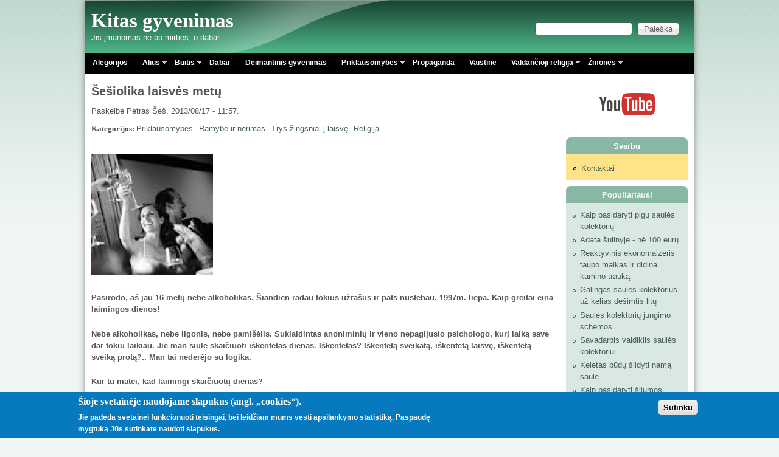

--- FILE ---
content_type: text/html; charset=utf-8
request_url: http://petrasdargis.lt/comment/3366
body_size: 15577
content:
<!DOCTYPE html>
<!--[if lt IE 7]><html class="lt-ie9 lt-ie8 lt-ie7" lang="lt" dir="ltr"><![endif]-->
<!--[if IE 7]><html class="lt-ie9 lt-ie8" lang="lt" dir="ltr"><![endif]-->
<!--[if IE 8]><html class="lt-ie9" lang="lt" dir="ltr"><![endif]-->
<!--[if gt IE 8]><!--><html lang="lt" dir="ltr"><!--<![endif]-->
<head>
<!--[if IE]><![endif]-->
<meta charset="utf-8" />
<link rel="alternate" type="application/rss+xml" title="Naujausi komentarai" href="http://petrasdargis.lt/naujausi-komentarai/rss.xml" />
<link rel="shortcut icon" href="http://petrasdargis.lt/sites/default/files/pixture_reloaded_favicon.ico" type="image/vnd.microsoft.icon" />
<link href="/sites/default/modules/petrasdargis/images/apple-touch-icon-precomposed.png" rel="apple-touch-icon-precomposed" />
<meta name="msapplication-config" content="none" />
<meta name="viewport" content="width=device-width, initial-scale=1" />
<meta name="description" content="Pasirodo, aš jau 16 metų nebe alkoholikas. Šiandien radau tokius užrašus ir pats nustebau. 1997m. liepa. Kaip greitai eina laimingos dienos! Nebe alkoholikas, nebe ligonis, nebe pamišėlis. Suklaidintas anoniminių ir vieno nepagijusio psichologo, kurį laiką save dar tokiu laikiau. Jie man siūlė skaičiuoti iškentėtas dienas. Iškentėtas? Iškentėtą sveikatą, iškentėtą laisvę," />
<meta name="MobileOptimized" content="width" />
<meta name="HandheldFriendly" content="true" />
<meta name="apple-mobile-web-app-capable" content="yes" />
<meta name="keywords" content="Petras Dargis, Alius Sakinis,Alegorijos,Buitis,Hidroponika,Saulės kolektoriai,Biodujos,Gudrybės,Priklausomybės,Religija,Psichologija,Žmonės" />
<meta name="news_keywords" content="Petras Dargis" />
<meta name="generator" content="Drupal 7 (http://drupal.org)" />
<meta name="rights" content="Petras Dargis" />
<link rel="image_src" href="http://petrasdargis.lt/sites/default/files/large_as_2006-12-_02_009.jpg" />
<link rel="canonical" href="http://petrasdargis.lt/rasiniai/sesiolika-laisves-metu" />
<link rel="shortlink" href="http://petrasdargis.lt/node/572" />
<meta property="fb:admins" content="321270108017024" />
<meta property="fb:app_id" content="542973699156945" />
<meta property="og:site_name" content="Kitas gyvenimas" />
<meta property="og:type" content="article" />
<meta property="og:title" content="Šešiolika laisvės metų" />
<meta property="og:url" content="http://petrasdargis.lt/rasiniai/sesiolika-laisves-metu" />
<meta property="og:description" content="Pasirodo, aš jau 16 metų nebe alkoholikas. Šiandien radau tokius užrašus ir pats nustebau. 1997m. liepa. Kaip greitai eina laimingos dienos! Nebe alkoholikas, nebe ligonis, nebe pamišėlis. Suklaidintas anoniminių ir vieno nepagijusio psichologo, kurį laiką save dar tokiu laikiau. Jie man siūlė skaičiuoti iškentėtas dienas. Iškentėtas? Iškentėtą sveikatą, iškentėtą laisvę, iškentėtą sveiką protą?.. Man tai nederėjo su logika. Kur tu matei, kad laimingi skaičiuotų dienas? Kažkada rusų kariuomenėj skaičiavau nelaisvės dienas iki dembelio." />
<meta property="og:updated_time" content="2018-01-20T17:05:00+02:00" />
<meta property="og:latitude" content="55.573488" />
<meta property="og:longitude" content="22.451028" />
<meta property="og:postal_code" content="75450" />
<meta property="og:country_name" content="Lithuania" />
<meta property="og:locale" content="lt_LT" />
<meta property="article:published_time" content="2013-08-17T11:57:24+03:00" />
<meta property="article:modified_time" content="2018-01-20T17:05:00+02:00" />
<meta name="dcterms.title" content="Šešiolika laisvės metų" />
<meta name="dcterms.creator" content="Petras" />
<meta name="dcterms.description" content="Pasirodo, aš jau 16 metų nebe alkoholikas. Šiandien radau tokius užrašus ir pats nustebau. 1997m. liepa. Kaip greitai eina laimingos dienos! Nebe alkoholikas, nebe ligonis, nebe pamišėlis. Suklaidintas anoniminių ir vieno nepagijusio psichologo, kurį laiką save dar tokiu laikiau. Jie man siūlė skaičiuoti iškentėtas dienas. Iškentėtas? Iškentėtą sveikatą, iškentėtą laisvę, iškentėtą sveiką protą?.. Man tai nederėjo su logika. Kur tu matei, kad laimingi skaičiuotų dienas? Kažkada rusų kariuomenėj skaičiavau nelaisvės dienas iki dembelio." />
<meta name="dcterms.date" content="2013-08-17T11:57+03:00" />
<meta name="dcterms.type" content="Text" />
<meta name="dcterms.format" content="text/html" />
<meta name="dcterms.language" content="lt" />
<title>Šešiolika laisvės metų | Kitas gyvenimas</title>
<link type="text/css" rel="stylesheet" href="//petrasdargis.lt/sites/default/files/advagg_css/css__K9010CutBEclqu5rcGuBn_nTAnWseDztO2MbO_3QKJU__9YBHpl-a1w4o_8YdpEBXOcEO95ut6Amwc_JlG4z7B_c__jS_v5X_Y_HhqYam9FKR8fEcnhcwTiqqAnrrZgMR06FQ.css" media="all" />
<link type="text/css" rel="stylesheet" href="//petrasdargis.lt/sites/default/files/advagg_css/css__F_Fj2IK6f_KX5hryv3kJekpwX-Wr57dN7LRhxqWAGAg__r8q-mxT70uMPSctII3E-MdGNohH4YSoCNziP7ddJXEI__jS_v5X_Y_HhqYam9FKR8fEcnhcwTiqqAnrrZgMR06FQ.css" media="all" />
<link type="text/css" rel="stylesheet" href="//petrasdargis.lt/sites/default/files/advagg_css/css__DLbS07I9SNw68CsPoGDUaMs6qGeLVc9LSYT_rNlPLzk__pCoh5o3QuCiJz58ak-i0QkLR44AXpepzwOpYXo179FE__jS_v5X_Y_HhqYam9FKR8fEcnhcwTiqqAnrrZgMR06FQ.css" media="all" />

<!--[if lt IE 9]>
<link type="text/css" rel="stylesheet" href="//petrasdargis.lt/sites/default/files/advagg_css/css__w2A4bL9WWy3C0ntlidDNqyk0qWedg7hP3HqMk7RagY4__hWlePzebd0u02tEpTm3iPp9_GbUhZaJnIMjdP0U0ciw__jS_v5X_Y_HhqYam9FKR8fEcnhcwTiqqAnrrZgMR06FQ.css" media="screen" />
<![endif]-->
<script src="//petrasdargis.lt/sites/default/files/advagg_js/js__asGQqS1_cAYYnqAtzTnTGG_cE6H71nQCp5AUHETy86o__44HhuhnqBqCNDxsEyZRPGF7Mf6T8_CpEiOSbPPRr-KQ__jS_v5X_Y_HhqYam9FKR8fEcnhcwTiqqAnrrZgMR06FQ.js"></script>
<script src="//petrasdargis.lt/sites/default/files/advagg_js/js__fa4ndyLu4s89t0z1uaZ8_hs_3BkccM7YyMQWXwpvC-U__iB-dTA6Rr2h8CyLaHc7RWNkqlPZb48KLjd4-_5OJbFA__jS_v5X_Y_HhqYam9FKR8fEcnhcwTiqqAnrrZgMR06FQ.js"></script>
<script src="//petrasdargis.lt/sites/default/files/advagg_js/js__-5e1Hh9mYA5YMbDTpomXhU4B8mou98R7M0sYYc3I0qU__4jFiMfQb1r3ycqTBtsN2v9NM9V6jK3DADB3Z9YPot74__jS_v5X_Y_HhqYam9FKR8fEcnhcwTiqqAnrrZgMR06FQ.js"></script>
<script src="//petrasdargis.lt/sites/default/files/advagg_js/js__eS53_UUxRYMOkg6kHn60nnJ6vSaYvX665GM_zQPoCy0__AGipjsMcNnLaoVGqiAizSr_WDeBhbF8coqa_h4hVbBI__jS_v5X_Y_HhqYam9FKR8fEcnhcwTiqqAnrrZgMR06FQ.js"></script>
<script>
<!--//--><![CDATA[//><!--
jQuery.extend(Drupal.settings,{"basePath":"\/","pathPrefix":"","setHasJsCookie":0,"ajaxPageState":{"theme":"pixture_reloaded","theme_token":"a2BBk5QnM2WCdKYqjqGefMTbsKLCTtSK_SlxTtnYy1o","css":{"modules\/system\/system.base.css":1,"modules\/system\/system.menus.css":1,"modules\/system\/system.messages.css":1,"modules\/system\/system.theme.css":1,"sites\/all\/modules\/comment_notify\/comment_notify.css":1,"modules\/comment\/comment.css":1,"modules\/field\/theme\/field.css":1,"sites\/all\/modules\/fitvids\/fitvids.css":1,"modules\/node\/node.css":1,"modules\/search\/search.css":1,"modules\/user\/user.css":1,"sites\/all\/modules\/views\/css\/views.css":1,"sites\/all\/modules\/back_to_top\/css\/back_to_top.css":1,"sites\/all\/modules\/ckeditor\/css\/ckeditor.css":1,"sites\/all\/modules\/colorbox\/styles\/default\/colorbox_style.css":1,"sites\/all\/modules\/ctools\/css\/ctools.css":1,"sites\/all\/modules\/panels\/css\/panels.css":1,"sites\/all\/modules\/eu_cookie_compliance\/css\/eu_cookie_compliance.css":1,"sites\/all\/libraries\/superfish\/css\/superfish.css":1,"public:\/\/ctools\/css\/8695a9d3e23511e74e4cde79b7ae1666.css":1,"sites\/all\/themes\/adaptivetheme\/at_core\/css\/at.settings.style.headings.css":1,"sites\/all\/themes\/adaptivetheme\/at_core\/css\/at.settings.style.image.css":1,"sites\/all\/themes\/adaptivetheme\/at_core\/css\/at.layout.css":1,"sites\/all\/themes\/pixture_reloaded\/color\/colors.css":1,"sites\/all\/themes\/pixture_reloaded\/css\/pixture_reloaded.css":1,"sites\/all\/themes\/pixture_reloaded\/css\/pixture_reloaded.settings.style.css":1,"public:\/\/adaptivetheme\/pixture_reloaded_files\/pixture_reloaded.responsive.layout.css":1,"public:\/\/adaptivetheme\/pixture_reloaded_files\/pixture_reloaded.fonts.css":1,"public:\/\/adaptivetheme\/pixture_reloaded_files\/pixture_reloaded.responsive.styles.css":1,"public:\/\/adaptivetheme\/pixture_reloaded_files\/pixture_reloaded.custom.css":1,"public:\/\/adaptivetheme\/pixture_reloaded_files\/pixture_reloaded.lt-ie9.layout.css":1},"js":{"sites\/all\/modules\/eu_cookie_compliance\/js\/eu_cookie_compliance.min.js":1,"misc\/jquery.js":1,"misc\/jquery-extend-3.4.0.js":1,"misc\/jquery-html-prefilter-3.5.0-backport.js":1,"misc\/jquery.once.js":1,"misc\/drupal.js":1,"sites\/all\/libraries\/fitvids\/jquery.fitvids.js":1,"misc\/ui\/jquery.effects.core.min.js":1,"sites\/all\/modules\/eu_cookie_compliance\/js\/jquery.cookie-1.4.1.min.js":1,"misc\/form-single-submit.js":1,"sites\/all\/modules\/fitvids\/fitvids.js":1,"sites\/all\/modules\/back_to_top\/js\/back_to_top.js":1,"public:\/\/languages\/lt_LZM5KPslg1WP53vFKE0KxctHSysvKEztU8qkFYyS9IY.js":1,"sites\/all\/libraries\/colorbox\/jquery.colorbox-min.js":1,"sites\/all\/libraries\/DOMPurify\/purify.min.js":1,"sites\/all\/modules\/colorbox\/js\/colorbox.js":1,"sites\/all\/modules\/colorbox\/styles\/default\/colorbox_style.js":1,"sites\/default\/modules\/petrasdargis\/js\/petrasdargis-colorbox.js":1,"sites\/all\/modules\/service_links\/js\/facebook_share.js":1,"sites\/all\/modules\/service_links\/js\/facebook_like.js":1,"sites\/all\/modules\/matomo\/matomo.js":1,"sites\/all\/libraries\/superfish\/jquery.hoverIntent.minified.js":1,"sites\/all\/libraries\/superfish\/sfsmallscreen.js":1,"sites\/all\/libraries\/superfish\/supposition.js":1,"sites\/all\/libraries\/superfish\/superfish.js":1,"sites\/all\/libraries\/superfish\/supersubs.js":1,"sites\/all\/modules\/superfish\/superfish.js":1}},"colorbox":{"opacity":"0.85","current":"{current} i\u0161 {total}","previous":"\u00ab Atgal","next":"Toliau \u00bb","close":"U\u017edaryti","maxWidth":"98%","maxHeight":"98%","fixed":true,"mobiledetect":true,"mobiledevicewidth":"480px","file_public_path":"\/sites\/default\/files","specificPagesDefaultValue":"admin*\nimagebrowser*\nimg_assist*\nimce*\nnode\/add\/*\nnode\/*\/edit\nprint\/*\nprintpdf\/*\nsystem\/ajax\nsystem\/ajax\/*"},"ws_fs":{"type":"button_count","app_id":"542973699156945","css":"","locale":"lt_LT"},"ws_fl":{"width":100,"height":21},"back_to_top":{"back_to_top_button_trigger":"100","back_to_top_button_text":"Back to top","#attached":{"library":[["system","ui"]]}},"fitvids":{"custom_domains":[],"selectors":["body"],"simplifymarkup":true},"eu_cookie_compliance":{"cookie_policy_version":"1.0.0","popup_enabled":1,"popup_agreed_enabled":0,"popup_hide_agreed":0,"popup_clicking_confirmation":1,"popup_scrolling_confirmation":0,"popup_html_info":"\u003Cdiv class=\u0022eu-cookie-compliance-banner eu-cookie-compliance-banner-info eu-cookie-compliance-banner--default\u0022\u003E\n  \u003Cdiv class=\u0022popup-content info\u0022\u003E\n        \u003Cdiv id=\u0022popup-text\u0022\u003E\n      \u003Ch2\u003E\u0160ioje svetain\u0117je naudojame slapukus (angl. \u201ecookies\u201c).\u003C\/h2\u003E\u003Cp\u003EJie padeda svetainei funkcionuoti teisingai, bei leid\u017eiam mums vesti apsilankymo statistik\u0105. Paspaud\u0119 mygtuk\u0105 J\u016bs sutinkate naudoti slapukus.\u003C\/p\u003E          \u003C\/div\u003E\n    \n    \u003Cdiv id=\u0022popup-buttons\u0022 class=\u0022\u0022\u003E\n            \u003Cbutton type=\u0022button\u0022 class=\u0022agree-button eu-cookie-compliance-default-button\u0022\u003ESutinku\u003C\/button\u003E\n          \u003C\/div\u003E\n  \u003C\/div\u003E\n\u003C\/div\u003E","use_mobile_message":false,"mobile_popup_html_info":"\u003Cdiv class=\u0022eu-cookie-compliance-banner eu-cookie-compliance-banner-info eu-cookie-compliance-banner--default\u0022\u003E\n  \u003Cdiv class=\u0022popup-content info\u0022\u003E\n        \u003Cdiv id=\u0022popup-text\u0022\u003E\n                \u003C\/div\u003E\n    \n    \u003Cdiv id=\u0022popup-buttons\u0022 class=\u0022\u0022\u003E\n            \u003Cbutton type=\u0022button\u0022 class=\u0022agree-button eu-cookie-compliance-default-button\u0022\u003ESutinku\u003C\/button\u003E\n          \u003C\/div\u003E\n  \u003C\/div\u003E\n\u003C\/div\u003E\n","mobile_breakpoint":"768","popup_html_agreed":"\u003Cdiv\u003E\n  \u003Cdiv class=\u0022popup-content agreed\u0022\u003E\n    \u003Cdiv id=\u0022popup-text\u0022\u003E\n      \u003Ch2\u003EThank you for accepting cookies\u003C\/h2\u003E\u003Cp\u003EYou can now hide this message or find out more about cookies.\u003C\/p\u003E    \u003C\/div\u003E\n    \u003Cdiv id=\u0022popup-buttons\u0022\u003E\n      \u003Cbutton type=\u0022button\u0022 class=\u0022hide-popup-button eu-cookie-compliance-hide-button\u0022\u003ESl\u0117pti\u003C\/button\u003E\n          \u003C\/div\u003E\n  \u003C\/div\u003E\n\u003C\/div\u003E","popup_use_bare_css":false,"popup_height":"auto","popup_width":"100%","popup_delay":1000,"popup_link":"\/","popup_link_new_window":1,"popup_position":null,"fixed_top_position":1,"popup_language":"lt","store_consent":false,"better_support_for_screen_readers":0,"reload_page":0,"domain":"","domain_all_sites":null,"popup_eu_only_js":0,"cookie_lifetime":"100","cookie_session":false,"disagree_do_not_show_popup":0,"method":"default","allowed_cookies":"","withdraw_markup":"\u003Cbutton type=\u0022button\u0022 class=\u0022eu-cookie-withdraw-tab\u0022\u003EPrivacy settings\u003C\/button\u003E\n\u003Cdiv class=\u0022eu-cookie-withdraw-banner\u0022\u003E\n  \u003Cdiv class=\u0022popup-content info\u0022\u003E\n    \u003Cdiv id=\u0022popup-text\u0022\u003E\n      \u003Ch2\u003EWe use cookies on this site to enhance your user experience\u003C\/h2\u003E\u003Cp\u003EYou have given your consent for us to set cookies.\u003C\/p\u003E    \u003C\/div\u003E\n    \u003Cdiv id=\u0022popup-buttons\u0022\u003E\n      \u003Cbutton type=\u0022button\u0022 class=\u0022eu-cookie-withdraw-button\u0022\u003EWithdraw consent\u003C\/button\u003E\n    \u003C\/div\u003E\n  \u003C\/div\u003E\n\u003C\/div\u003E\n","withdraw_enabled":false,"withdraw_button_on_info_popup":false,"cookie_categories":[],"cookie_categories_details":[],"enable_save_preferences_button":true,"cookie_name":"","cookie_value_disagreed":"0","cookie_value_agreed_show_thank_you":"1","cookie_value_agreed":"2","containing_element":"body","automatic_cookies_removal":true,"close_button_action":"close_banner"},"matomo":{"trackMailto":1,"trackColorbox":1},"urlIsAjaxTrusted":{"\/search\/node":true,"\/comment\/3366":true},"superfish":{"1":{"id":"1","sf":{"delay":"400","animation":{"opacity":"show","height":"show"},"speed":0,"autoArrows":true,"dropShadows":true,"disableHI":false},"plugins":{"smallscreen":{"mode":"window_width","addSelected":false,"menuClasses":false,"hyperlinkClasses":false,"title":"Pagrindinis meniu"},"supposition":true,"bgiframe":false,"supersubs":{"minWidth":"12","maxWidth":"27","extraWidth":1}}}},"adaptivetheme":{"pixture_reloaded":{"layout_settings":{"bigscreen":"three-col-grail","tablet_landscape":"three-col-grail","tablet_portrait":"one-col-vert","smalltouch_landscape":"one-col-vert","smalltouch_portrait":"one-col-stack"},"media_query_settings":{"bigscreen":"only screen and (min-width:1025px)","tablet_landscape":"only screen and (min-width:769px) and (max-width:1024px)","tablet_portrait":"only screen and (min-width:481px) and (max-width:768px)","smalltouch_landscape":"only screen and (min-width:321px) and (max-width:480px)","smalltouch_portrait":"only screen and (max-width:320px)"}}}});
//--><!]]>
</script>
<!--[if lt IE 9]>
<script src="http://petrasdargis.lt/sites/all/themes/adaptivetheme/at_core/scripts/html5.js?svrek2"></script>
<![endif]-->
</head>
<body class="html not-front not-logged-in one-sidebar sidebar-second page-node page-node- page-node-572 node-type-story atr-7.x-3.x atv-7.x-3.1 lang-lt site-name-kitas-gyvenimas section-rasiniai color-scheme-teal pixture-reloaded bs-l bb-d mb-dd mbp-l rc-8">
  <div id="skip-link" class="nocontent">
    <a href="#main-content" class="element-invisible element-focusable">Pereiti į pagrindinį turinį</a>
  </div>
    <div class="texture-overlay">
  <div id="page" class="container page snc-n snw-b sna-l sns-n ssc-n ssw-n ssa-l sss-n btc-n btw-b bta-c bts-n ntc-n ntw-b nta-l nts-n ctc-n ctw-b cta-l cts-n ptc-n ptw-b pta-l pts-n">

    <header  id="header" class="clearfix" role="banner">
      <div class="header-inner clearfix">

                  <!-- start: Branding -->
          <div  id="branding" class="branding-elements clearfix">

            
                          <!-- start: Site name and Slogan hgroup -->
              <div  class="h-group" id="name-and-slogan">

                                  <h1 id="site-name"><a href="/" title="Pirmas puslapis">Kitas gyvenimas</a></h1>
                
                                  <p  id="site-slogan">Jis įmanomas ne po mirties, o dabar</p>
                
              </div><!-- /end #name-and-slogan -->
            
          </div><!-- /end #branding -->
        
        <div class="region region-header"><div class="region-inner clearfix"><div id="block-search-form" class="block block-search no-title odd first last block-count-1 block-region-header block-form"  role="search"><div class="block-inner clearfix">  
  
  <div class="block-content content"><form action="/comment/3366" method="post" id="search-block-form" accept-charset="UTF-8"><div><div class="container-inline">
      <h2 class="element-invisible">Paieškos forma</h2>
    <div class="form-item form-type-textfield form-item-search-block-form">
  <label class="element-invisible" for="edit-search-block-form--2">Paieška </label>
 <input title="Įveskite paieškos žodžius." type="search" id="edit-search-block-form--2" name="search_block_form" value="" size="15" maxlength="128" class="form-text" />
</div>
<div class="form-actions form-wrapper" id="edit-actions"><input type="submit" id="edit-submit" name="op" value="Paieška" class="form-submit" /></div><input type="hidden" name="form_build_id" value="form-idPoG1fEIvdfljL_WOEeXwfm0gjRxAXmcTLCihHQSsE" />
<input type="hidden" name="form_id" value="search_block_form" />
</div>
</div></form></div>
  </div></div></div></div>
      </div>

    </header> <!-- /header -->

    <div id="menu-bar" class="nav clearfix"><nav id="block-superfish-1" class="block block-superfish menu-wrapper menu-bar-wrapper clearfix odd first last block-count-2 block-region-menu-bar block-1" >  
      <h2 class="element-invisible block-title">Pagrindinis meniu</h2>
  
  <ul id="superfish-1" class="menu sf-menu sf-menu-meniu sf-horizontal sf-style-none sf-total-items-10 sf-parent-items-5 sf-single-items-5"><li id="menu-178-1" class="first odd sf-item-1 sf-depth-1 sf-no-children"><a href="/kategorijos/alegorijos" title="" class="sf-depth-1">Alegorijos</a></li><li id="menu-163-1" class="middle even sf-item-2 sf-depth-1 sf-total-children-2 sf-parent-children-0 sf-single-children-2 menuparent"><a href="/kategorijos/alius" title="" class="sf-depth-1 menuparent">Alius</a><ul><li id="menu-165-1" class="first odd sf-item-1 sf-depth-2 sf-no-children"><a href="/kategorijos/anektodai" title="" class="sf-depth-2">Anekdotai</a></li><li id="menu-164-1" class="last even sf-item-2 sf-depth-2 sf-no-children"><a href="/kategorijos/ispazintys" title="" class="sf-depth-2">Išpažintys</a></li></ul></li><li id="menu-177-1" class="middle odd sf-item-3 sf-depth-1 sf-total-children-13 sf-parent-children-0 sf-single-children-13 menuparent"><a href="/kategorijos/buitis" title="" class="sf-depth-1 menuparent">Buitis</a><ul><li id="menu-652-1" class="first odd sf-item-1 sf-depth-2 sf-no-children"><a href="/kategorijos/buitis/biodujos" title="" class="sf-depth-2">Biodujos</a></li><li id="menu-615-1" class="middle even sf-item-2 sf-depth-2 sf-no-children"><a href="/kategorijos/buitis/ekonomaizeriai" title="" class="sf-depth-2">Ekonomaizeriai</a></li><li id="menu-1135-1" class="middle odd sf-item-3 sf-depth-2 sf-no-children"><a href="/kategorijos/elektronika" title="" class="sf-depth-2">Elektronika</a></li><li id="menu-616-1" class="middle even sf-item-4 sf-depth-2 sf-no-children"><a href="/kategorijos/buitis/gudrybes" title="" class="sf-depth-2">Gudrybės</a></li><li id="menu-617-1" class="middle odd sf-item-5 sf-depth-2 sf-no-children"><a href="/kategorijos/buitis/hidroponika" title="" class="sf-depth-2">Hidroponika</a></li><li id="menu-3335-1" class="middle even sf-item-6 sf-depth-2 sf-no-children"><a href="/kategorijos/konsultacijos" title="" class="sf-depth-2">Konsultacijos</a></li><li id="menu-618-1" class="middle odd sf-item-7 sf-depth-2 sf-no-children"><a href="/kategorijos/krosneles%20" title="" class="sf-depth-2">Krosnelės</a></li><li id="menu-619-1" class="middle even sf-item-8 sf-depth-2 sf-no-children"><a href="/kategorijos/buitis/maistas" title="" class="sf-depth-2">Maistas</a></li><li id="menu-620-1" class="middle odd sf-item-9 sf-depth-2 sf-no-children"><a href="/kategorijos/buitis/muilas" title="" class="sf-depth-2">Muilas</a></li><li id="menu-636-1" class="middle even sf-item-10 sf-depth-2 sf-no-children"><a href="/kategorijos/buitis/pasidariau-ir-as" title="" class="sf-depth-2">Pasidariau ir aš</a></li><li id="menu-621-1" class="middle odd sf-item-11 sf-depth-2 sf-no-children"><a href="/kategorijos/buitis/saules-kolektoriai" title="" class="sf-depth-2">Saulės kolektoriai</a></li><li id="menu-622-1" class="middle even sf-item-12 sf-depth-2 sf-no-children"><a href="/kategorijos/buitis/sildymas" title="" class="sf-depth-2">Šildymas</a></li><li id="menu-623-1" class="last odd sf-item-13 sf-depth-2 sf-no-children"><a href="/kategorijos/buitis/sviesa" title="" class="sf-depth-2">Šviesa</a></li></ul></li><li id="menu-203-1" class="middle even sf-item-4 sf-depth-1 sf-no-children"><a href="/kategorijos/dabar" title="" class="sf-depth-1">Dabar</a></li><li id="menu-368-1" class="middle odd sf-item-5 sf-depth-1 sf-no-children"><a href="/kategorijos/deimantinis-gyvenimas" title="" class="sf-depth-1">Deimantinis gyvenimas</a></li><li id="menu-5415-1" class="middle even sf-item-6 sf-depth-1 sf-total-children-4 sf-parent-children-0 sf-single-children-4 menuparent"><a href="/taxonomy/term/49/" title="" class="sf-depth-1 menuparent">Priklausomybės</a><ul><li id="menu-6346-1" class="first odd sf-item-1 sf-depth-2 sf-no-children"><a href="/kategorijos/kodel-man-pavyko" title="" class="sf-depth-2">Kodėl man pavyko</a></li><li id="menu-5416-1" class="middle even sf-item-2 sf-depth-2 sf-no-children"><a href="/kategorijos/ramybe-ir-nerimas" title="" class="sf-depth-2">Ramybė ir nerimas</a></li><li id="menu-5417-1" class="middle odd sf-item-3 sf-depth-2 sf-no-children"><a href="/kategorijos/sapnai" title="" class="sf-depth-2">Sapnai</a></li><li id="menu-5418-1" class="last even sf-item-4 sf-depth-2 sf-no-children"><a href="/kategorijos/trys-zingsniai-i-laisve" title="" class="sf-depth-2">Trys žingsniai į laisvę</a></li></ul></li><li id="menu-2144-1" class="middle odd sf-item-7 sf-depth-1 sf-no-children"><a href="/kategorijos/propaganda" title="" class="sf-depth-1">Propaganda</a></li><li id="menu-4462-1" class="middle even sf-item-8 sf-depth-1 sf-no-children"><a href="/kategorijos/vaistine" title="" class="sf-depth-1">Vaistinė</a></li><li id="menu-166-1" class="middle odd sf-item-9 sf-depth-1 sf-total-children-4 sf-parent-children-0 sf-single-children-4 menuparent"><a href="/kategorijos/religija" title="" class="sf-depth-1 menuparent">Valdančioji religija</a><ul><li id="menu-169-1" class="first odd sf-item-1 sf-depth-2 sf-no-children"><a href="/kategorijos/religija/antisemitizmas" title="" class="sf-depth-2">Antisemitizmas</a></li><li id="menu-168-1" class="middle even sf-item-2 sf-depth-2 sf-no-children"><a href="/kategorijos/religija/begalinis-gailestingumas" title="" class="sf-depth-2">Begalinis gailestingumas</a></li><li id="menu-170-1" class="middle odd sf-item-3 sf-depth-2 sf-no-children"><a href="/kategorijos/kunigai-pries-maistininka-jezu" title="" class="sf-depth-2">Kunigai prieš maištininką Jėzų</a></li><li id="menu-167-1" class="last even sf-item-4 sf-depth-2 sf-no-children"><a href="/kategorijos/religija/valdzia-ir-baznycia" title="" class="sf-depth-2">Valdžia ir bažnyčia</a></li></ul></li><li id="menu-174-1" class="last even sf-item-10 sf-depth-1 sf-total-children-2 sf-parent-children-1 sf-single-children-1 menuparent"><a href="/kategorijos/zmones" title="" class="sf-depth-1 menuparent">Žmonės</a><ul><li id="menu-176-1" class="first odd sf-item-1 sf-depth-2 sf-no-children"><a href="/kategorijos/kaltinenu-apybraizos" title="" class="sf-depth-2">Kaltinėnų apybraižos</a></li><li id="menu-175-1" class="last even sf-item-2 sf-depth-2 sf-total-children-1 sf-parent-children-0 sf-single-children-1 menuparent"><a href="/kategorijos/keliones" title="" class="sf-depth-2 menuparent">Kelionės</a><ul><li id="menu-8343-1" class="firstandlast odd sf-item-1 sf-depth-3 sf-no-children"><a href="/kategorijos/amerikos-reportazai" title="" class="sf-depth-3">Amerikos reportažai</a></li></ul></li></ul></li></ul>
  </nav></div>
    <!-- Messages and Help -->
        
    <!-- Breadcrumbs -->
    
    
    <!-- Three column 3x33 Gpanel -->
    
    <div id="columns">
      <div class="columns-inner clearfix">

        <div id="content-column">
          <div class="content-inner">

            
            <section id="main-content" role="main">

                                            <header  id="main-content-header" class="clearfix">

                                      <h1 id="page-title">Šešiolika laisvės metų</h1>
                  
                  
                </header>
                            
                              <div id="content">
                  <div id="block-system-main" class="block block-system no-title odd first last block-count-3 block-region-content block-main" >  
  
  <article id="node-572" class="node node-story node-promoted article odd node-full ia-n view-mode-full rendered-by-ds clearfix" role="article"><div class="two-brick at-panel panel-display clearfix" >
      <div class="region region-two-brick-top region-conditional-stack">
      <div class="region-inner clearfix">
        <div class="field field-name-submitted-by field-type-ds field-label-hidden view-mode-full"><div class="field-items"><div class="field-item even">Paskelbė <span class="username">Petras</span> Šeš, 2013/08/17 - 11:57.</div></div></div><section class="field field-name-taxonomy-vocabulary-1 field-type-taxonomy-term-reference field-label-inline clearfix view-mode-full"><h2 class="field-label">Kategorijos:&nbsp;</h2><ul class="field-items"><li class="field-item even"><a href="/kategorijos/priklausomybes">Priklausomybės</a></li><li class="field-item odd"><a href="/kategorijos/ramybe-ir-nerimas">Ramybė ir nerimas</a></li><li class="field-item even"><a href="/kategorijos/trys-zingsniai-i-laisve">Trys žingsniai į laisvę</a></li><li class="field-item odd"><a href="/kategorijos/religija">Religija</a></li></ul></section>      </div>
    </div>
    <div class="panel-row row-1 clearfix">
    <div class="region region-two-brick-left-above">
      <div class="region-inner clearfix">
              </div>
    </div>
    <div class="region region-two-brick-right-above">
      <div class="region-inner clearfix">
              </div>
    </div>
  </div>
      <div class="region region-two-brick-middle region-conditional-stack">
      <div class="region-inner clearfix">
        <div class="field field-name-body field-type-text-with-summary field-label-hidden view-mode-full"><div class="field-items"><div class="field-item even"><h5 class="uiStreamMessage userContentWrapper" data-ft="{&quot;type&quot;:1,&quot;tn&quot;:&quot;K&quot;}"><a href="http://petrasdargis.lt/sites/default/files/tostas.jpeg" target="_blank"><img alt="" src="http://petrasdargis.lt/sites/default/files/large_tostas.jpeg" style="width: 200px; height: 200px;" /></a></h5>

<h5 class="uiStreamMessage userContentWrapper" data-ft="{&quot;type&quot;:1,&quot;tn&quot;:&quot;K&quot;}"><span class="messageBody" data-ft="{&quot;type&quot;:3}"><span class="userContent">Pasirodo, aš jau 16 metų nebe alkoholikas. Šiandien radau tokius užrašus ir pats nustebau. 1997m. liepa. Kaip greitai eina laimingos dienos!</span></span></h5>

<h5 class="uiStreamMessage userContentWrapper" data-ft="{&quot;type&quot;:1,&quot;tn&quot;:&quot;K&quot;}"><span class="messageBody" data-ft="{&quot;type&quot;:3}"><span class="userContent">Nebe alkoholikas, nebe ligonis, nebe pamišėlis. Suklaidintas anoniminių ir vieno nepagijusio psichologo, kurį laiką save dar tokiu laikiau. Jie man siūlė skaičiuoti iškentėtas dienas. Iškentėtas? Iškentėtą sveikatą, iškentėtą laisvę, iškentėtą sveiką protą?.. Man tai nederėjo su logika.</span></span></h5>

<h5 class="uiStreamMessage userContentWrapper" data-ft="{&quot;type&quot;:1,&quot;tn&quot;:&quot;K&quot;}"><span class="messageBody" data-ft="{&quot;type&quot;:3}"><span class="userContent">Kur tu matei, kad laimingi skaičiuotų dienas?</span></span></h5>

<h5 class="uiStreamMessage userContentWrapper" data-ft="{&quot;type&quot;:1,&quot;tn&quot;:&quot;K&quot;}"><span data-ft="{&quot;tn&quot;:&quot;K&quot;}" data-reactid=".r[4vref].[1][4][1]{comment566078423454683_5370153}.[0].[right].[0].[left].[0].[0].[0][2]"><span data-reactid=".r[4vref].[1][4][1]{comment566078423454683_5370153}.[0].[right].[0].[left].[0].[0].[0][2].[0]"><span data-reactid=".r[4vref].[1][4][1]{comment566078423454683_5370153}.[0].[right].[0].[left].[0].[0].[0][2].[0].[0]">Kažkada rusų kariuomenėj skaičiavau nelaisvės dienas iki dembelio. Girdėjau, kaliniai irgi skaičiuoja savo dienas iki laisvės. Įtikintas nepagijusių ir niekada nepagysiančių anoniminių alkoholikų, skaičiuoti bandžiau ir laimingas blaivias dienas. Netgi nueidavau pas AA ir klausydavausi, kaip jie iškentėjo dar vieną dieną negėrę ir kaip jiems buvo sunku. Ir netgi mėginau su jais kartu džiaugtis ta "pergale". Bet tai visiškai nederėjo su mano būsena. </span></span></span></h5>

<h5 class="uiStreamMessage userContentWrapper" data-ft="{&quot;type&quot;:1,&quot;tn&quot;:&quot;K&quot;}"><span data-ft="{&quot;tn&quot;:&quot;K&quot;}" data-reactid=".r[4vref].[1][4][1]{comment566078423454683_5370153}.[0].[right].[0].[left].[0].[0].[0][2]"><span data-reactid=".r[4vref].[1][4][1]{comment566078423454683_5370153}.[0].[right].[0].[left].[0].[0].[0][2].[0]"><span data-reactid=".r[4vref].[1][4][1]{comment566078423454683_5370153}.[0].[right].[0].[left].[0].[0].[0][2].[0].[0]">Aš juk visiškai nieko nekentėjau, ir buvo tikras absurdas didžiuotis laimingai nugyventa diena, tuo labiau - prisiskirti sau medalį tarsi už žygdarbį. Tokie medaliai priklauso tik anoniminiams alkoholikams, kuriems alkoholis tebėra begalinė vertybe ir kuriems blaivybė yra baisi girtavimo netektis. O man alkoholis jau 16 metų - nebe vertybė, todėl aš ir pasveikęs. Todėl aš pasveikau, o jie niekada nepasveiks. </span></span></span></h5>

<h5 class="uiStreamMessage userContentWrapper" data-ft="{&quot;type&quot;:1,&quot;tn&quot;:&quot;K&quot;}"><span data-ft="{&quot;tn&quot;:&quot;K&quot;}" data-reactid=".r[4vref].[1][4][1]{comment566078423454683_5370153}.[0].[right].[0].[left].[0].[0].[0][2]"><span data-reactid=".r[4vref].[1][4][1]{comment566078423454683_5370153}.[0].[right].[0].[left].[0].[0].[0][2].[0]"><span data-reactid=".r[4vref].[1][4][1]{comment566078423454683_5370153}.[0].[right].[0].[left].[0].[0].[0][2].[0].[0]">Esu nemažai su jais diskutavęs, mėginau įtikinėti, kad keistų savo vertybių sistemą (alkoholizmas - tik vertybių yda), bet jie užsispyrę laikosi krikščioniškos dogmos, kad žmogus laisvas būti negali. Jeigu jie negali, tai tegu nebūna. </span></span></span></h5>

<h5 class="uiStreamMessage userContentWrapper" data-ft="{&quot;type&quot;:1,&quot;tn&quot;:&quot;K&quot;}"><span data-ft="{&quot;tn&quot;:&quot;K&quot;}" data-reactid=".r[4vref].[1][4][1]{comment566078423454683_5370153}.[0].[right].[0].[left].[0].[0].[0][2]"><span data-reactid=".r[4vref].[1][4][1]{comment566078423454683_5370153}.[0].[right].[0].[left].[0].[0].[0][2].[0]"><span data-reactid=".r[4vref].[1][4][1]{comment566078423454683_5370153}.[0].[right].[0].[left].[0].[0].[0][2].[0].[0]">Teisingas liaudies pastebėjimas - laimingi dienų neskaičiuoja. Yra skaičiuojamos tik nelaisvės ir vargo dienos. O laiminga diena paprasčiausiai džiaugiesi, ir skaičius visai nesvarbu. Kad būtų jos kuo ilgesnės, kad eitų jos kuo lėčiau!..</span></span></span></h5>

<h5 class="uiStreamMessage userContentWrapper" data-ft="{&quot;type&quot;:1,&quot;tn&quot;:&quot;K&quot;}"><span data-ft="{&quot;tn&quot;:&quot;K&quot;}" data-reactid=".r[4vref].[1][4][1]{comment566078423454683_5370191}.[0].[right].[0].[left].[0].[0].[0][2]"><span data-reactid=".r[4vref].[1][4][1]{comment566078423454683_5370191}.[0].[right].[0].[left].[0].[0].[0][2].[0]"><span data-reactid=".r[4vref].[1][4][1]{comment566078423454683_5370191}.[0].[right].[0].[left].[0].[0].[0][2].[0].[0]">Gali būti, per laiką ir AA apsipranta be savo didžiosios vertybės. Man sunku patikėti, kad žmogus 10 ar daugiau metų kankintųsi be nuodo. Turėjau tokį draugelį iš anoniminių alkoholikų, dar ir AA klubo steigėją, jų neformalų lyderį, kuriam labai patiko mano metodas ne kentėti, bet džiaugtis. Jis sakė: "Ar tu neateitum į mūsų susirinkimą, ar nepapasakotum visiems?" Žinoma, sutikau. </span></span></span></h5>

<h5 class="uiStreamMessage userContentWrapper" data-ft="{&quot;type&quot;:1,&quot;tn&quot;:&quot;K&quot;}"><span data-ft="{&quot;tn&quot;:&quot;K&quot;}" data-reactid=".r[4vref].[1][4][1]{comment566078423454683_5370191}.[0].[right].[0].[left].[0].[0].[0][2]"><span data-reactid=".r[4vref].[1][4][1]{comment566078423454683_5370191}.[0].[right].[0].[left].[0].[0].[0][2].[0]"><span data-reactid=".r[4vref].[1][4][1]{comment566078423454683_5370191}.[0].[right].[0].[left].[0].[0].[0][2].[0].[0]">Po kurio laiko paklausiau: "Tai kada tas jūsų susirinkimas?" Draugelis nuleido akis: "Tai kad jie nesutinka... Jie sako, kad tu sujauksi jų galvas". </span></span></span></h5>

<h5 class="uiStreamMessage userContentWrapper" data-ft="{&quot;type&quot;:1,&quot;tn&quot;:&quot;K&quot;}"><span data-ft="{&quot;tn&quot;:&quot;K&quot;}" data-reactid=".r[4vref].[1][4][1]{comment566078423454683_5370191}.[0].[right].[0].[left].[0].[0].[0][2]"><span data-reactid=".r[4vref].[1][4][1]{comment566078423454683_5370191}.[0].[right].[0].[left].[0].[0].[0][2].[0]"><span data-reactid=".r[4vref].[1][4][1]{comment566078423454683_5370191}.[0].[right].[0].[left].[0].[0].[0][2].[0].[0]">Manau, vertėtų kalbėti apie mazochistinį AA kančios poreikį. Net jeigu tikroji kančia be girtavimo pamažu išnyksta (o ji turi išnykti) - kultivuojamas tariamos kančios kultas. Juk tai - krikščioniškas judėjimas, o krikščionybė ne kančios kulto neįsivaizduojama. Be to, AA nuolatos įtikinėja save, kad niekada nepasveiks, kad jie - nepagydomi. Argi ne mazochistinis ligos poreikis? Juk alkoholizmas net nėra liga tikrąja žodžio prasme, tai tik liguistos kultūros (religijos) reiškinys, vertybių yda. Pasikeičia psichologija - akimirksniu išgaruoja "liga". O kaip be ligos, jeigu taip miela kentėti?</span></span></span></h5>

<h5 class="uiStreamMessage userContentWrapper" data-ft="{&quot;type&quot;:1,&quot;tn&quot;:&quot;K&quot;}">Argi AA klubai - tokia baisi vieta?<span data-ft="{&quot;tn&quot;:&quot;K&quot;}" data-reactid=".r[9253].[1][4][1]{comment566078423454683_5370221}.[0].[right].[0].[left].[0].[0].[0][2]"><span data-reactid=".r[9253].[1][4][1]{comment566078423454683_5370221}.[0].[right].[0].[left].[0].[0].[0][2].[0]"><span data-reactid=".r[9253].[1][4][1]{comment566078423454683_5370221}.[0].[right].[0].[left].[0].[0].[0][2].[0].[0]"> </span></span></span></h5>

<h5 class="uiStreamMessage userContentWrapper" data-ft="{&quot;type&quot;:1,&quot;tn&quot;:&quot;K&quot;}"><span data-ft="{&quot;tn&quot;:&quot;K&quot;}" data-reactid=".r[9253].[1][4][1]{comment566078423454683_5370221}.[0].[right].[0].[left].[0].[0].[0][2]"><span data-reactid=".r[9253].[1][4][1]{comment566078423454683_5370221}.[0].[right].[0].[left].[0].[0].[0][2].[0]"><span data-reactid=".r[9253].[1][4][1]{comment566078423454683_5370221}.[0].[right].[0].[left].[0].[0].[0][2].[0].[0]">Sakyčiau, pirmomis dienomis, jeigu metęs gerti žmogus dar kenčia negėręs, AA klubas yra visai neblogai. Jie užsiima vienu geru dalyku - savistaba ir savianalize, pasakoja apie savo pojūčius ir išgyvenimus, o norėdamas papasakoti, turi sutelkti į tai dėmesį. Tai nebloga savianalizės mokykla. </span></span></span></h5>

<h5 class="uiStreamMessage userContentWrapper" data-ft="{&quot;type&quot;:1,&quot;tn&quot;:&quot;K&quot;}"><span data-ft="{&quot;tn&quot;:&quot;K&quot;}" data-reactid=".r[9253].[1][4][1]{comment566078423454683_5370221}.[0].[right].[0].[left].[0].[0].[0][2]"><span data-reactid=".r[9253].[1][4][1]{comment566078423454683_5370221}.[0].[right].[0].[left].[0].[0].[0][2].[0]"><span data-reactid=".r[9253].[1][4][1]{comment566078423454683_5370221}.[0].[right].[0].[left].[0].[0].[0][2].[0].[0]">Visa bėda, kad AA yra krikščioniškas judėjimas, o krikščionybė nė už ką neatsisakys alkoholio (savo dievo kraujo) kulto. Jie atviru tekstu sako: alkoholis yra geras dalykas, bet ne mums, ligoniams. Jeigu AA mestų kančios (ligos) ir alkoholio kultą, jų klubai taptų laisvės mokyklomis. Tačiau antro žingsnio į laisvę jie negali žengti dėl religinių (krikščionybė) ir psichologinių (mazochizmas) priežasčių. </span></span></span></h5>

<h5 class="uiStreamMessage userContentWrapper" data-ft="{&quot;type&quot;:1,&quot;tn&quot;:&quot;K&quot;}"><span data-ft="{&quot;tn&quot;:&quot;K&quot;}" data-reactid=".r[9253].[1][4][1]{comment566078423454683_5370221}.[0].[right].[0].[left].[0].[0].[0][2]"><span data-reactid=".r[9253].[1][4][1]{comment566078423454683_5370221}.[0].[right].[0].[left].[0].[0].[0][2].[0]"><span data-reactid=".r[9253].[1][4][1]{comment566078423454683_5370221}.[0].[right].[0].[left].[0].[0].[0][2].[0].[0]">Tikras žingsnis į laisvę skambėtų taip: alkoholis yra nuodas, tai ne vertybė, o šūdas, aš esu sveikas žmogus, todėl srutų negeriu, savęs nekankinu ir nenuodiju.</span></span></span></h5>

<h5 class="uiStreamMessage userContentWrapper" data-ft="{&quot;type&quot;:1,&quot;tn&quot;:&quot;K&quot;}">Katalikų bažnyčia ir protestantų sektos palaiko anoniminių alkoholikų judėjimą, vienuolynai ir sektos patys steigia AA klubus. Nesunku suprasti, kodėl jiems tinka šis metodas. Juodarkverniai nori žmogaus priklausomybę nuo alkoholio paversti kita - priklausomybe nuo bažnyčios. Ar priklausomybė nuo bažnyčios nėra geriau?</h5>

<h5 class="uiStreamMessage userContentWrapper" data-ft="{&quot;type&quot;:1,&quot;tn&quot;:&quot;K&quot;}">Ar gripas geriau už plaučių uždegimą? Žodis "geriau" čia visiškai netinka - vergovėje ir apgaulėje nėra jokio gėrio. Yra tik mažesnis blogis. Žinoma, religija yra mažesnis blogis už alkoholizmą, priklausomybė nuo bažnyčios yra ne tokia pavojinga, kaip priklausomybė nuo alkoholio. Jeigu žmogus apsisprendė rinktis blogį, tegu gyvena bent mažesniu blogiu.</h5>

<p><a href="http://petrasdargis.lt/sites/default/files/isgertuviu_ritualas.jpg" target="_blank"><img alt="" src="http://petrasdargis.lt/sites/default/files/large_isgertuviu_ritualas.jpg" style="width: 200px; height: 200px;" /></a></p>

<h5 class="uiStreamMessage userContentWrapper" data-ft="{&quot;type&quot;:1,&quot;tn&quot;:&quot;K&quot;}">Nereligingiems (tiksliau - mažiau religingiems) anoniminiams alkoholikams išsivysto priklausomybė nuo AA klubo. Aišku, tokia priklausomybė yra mažesnis blogis už girtavimą. Bet jeigu nori rinktis gerą dalyką, tai pasirinksi laisvę.</h5>

<p> </p>
</div></div></div>      </div>
    </div>
    <div class="panel-row row-2 clearfix">
    <div class="region region-two-brick-left-below">
      <div class="region-inner clearfix">
        <section class="field field-name-patiko-pasidalink field-type-ds field-label-above view-mode-full"><h2 class="field-label">Patiko? Pasidalink:&nbsp;</h2><div class="field-items"><div class="field-item even"><div class="service-links"><div class="item-list"><ul><li class="even first"><a href="https://www.facebook.com/plugins/like.php?href=http%3A//petrasdargis.lt/rasiniai/sesiolika-laisves-metu&amp;layout=button_count&amp;show_faces=false&amp;action=like&amp;colorscheme=light&amp;width=100&amp;height=21&amp;font=&amp;locale=lt_LT&amp;share=false" title="I Like it" class="service-links-facebook-like" rel="nofollow" target="_blank"><span class="element-invisible">Facebook Like</span></a></li><li class="odd last"><a href="https://www.facebook.com/sharer.php" title="Share this post on Facebook" class="service-links-facebook-share" rel="http://petrasdargis.lt/rasiniai/sesiolika-laisves-metu" target="_blank"><span class="element-invisible">Share on Facebook</span></a></li></ul></div></div></div></div></section>      </div>
    </div>
    <div class="region region-two-brick-right-below">
      <div class="region-inner clearfix">
        <section class="field field-name-panasus-rasiniai field-type-ds field-label-above view-mode-full"><h2 class="field-label">Panašūs rašiniai:&nbsp;</h2><div class="field-items"><div class="field-item even"><div class="featured-content-block featured-content-block-1 featured-content-block-filter">
              <ul class="featured-content-block-content">
            <li><a href="/rasiniai/beprotybes-asis">Beprotybės ašis</a></li>
            <li><a href="/rasiniai/keletas-budu-kaip-nepasiekti-laimes">Keletas būdų, kaip nepasiekti laimės</a></li>
            <li><a href="/rasiniai/apgaulingos-emocines-busenos">Apgaulingos emocinės būsenos</a></li>
            <li><a href="/rasiniai/vegetariska-asociacija">Vegetariška asociacija</a></li>
            <li><a href="/rasiniai/memento-mori-kodel">Memento mori. Kodėl?..</a></li>
            </ul>
            </div>
</div></div></section>      </div>
    </div>
  </div>
      <div class="region region-two-brick-bottom region-conditional-stack">
      <div class="region-inner clearfix">
        <ul class="links inline"><li class="comment-add first last"><a href="/comment/reply/572#comment-form" title="Pasidalinkite savo nuomone ir mintimis apie šį įrašą.">Komentuoti</a></li></ul><section id="comments" class="comment-wrapper">

          <h2 class="comment-title title">Komentarai</h2>
      
  <a id="comment-3366"></a>
<article class="comment comment-by-anonymous odd first clearfix">

  
      <header class="comment-header">
    <h3 class="comment-title"><a href="/comment/3366#comment-3366" rel="bookmark">Labai ačiū </a></h3>
      </header>
    
  <footer class="submitted">
    <p class="author-datetime">Paskelbė <span class="username">deimantukas (svečias)</span> - <time datetime="2013-08-17T20:45:00Z"><span class="date-time">Šeš, 2013/08/17 - 20:45</span></time></p>
  </footer>

  <div class="comment-content">
        <div class="field field-name-comment-body field-type-text-long field-label-hidden view-mode-full"><div class="field-items"><div class="field-item even"><p>už puikų straipsnį.</p>
</div></div></div>  </div>

  
      <nav class="clearfix"><ul class="links inline"><li class="comment-reply first last"><a href="/comment/reply/572/3366">atsakyti</a></li></ul></nav>
  
</article>
<a id="comment-3367"></a>
<article class="comment comment-by-anonymous even clearfix">

  
      <header class="comment-header">
    <h3 class="comment-title"><a href="/comment/3367#comment-3367" rel="bookmark">Kazkokia iskaudinto zmogaus</a></h3>
      </header>
    
  <footer class="submitted">
    <p class="author-datetime">Paskelbė <span class="username">Svečias (svečias)</span> - <time datetime="2013-08-17T21:33:00Z"><span class="date-time">Šeš, 2013/08/17 - 21:33</span></time></p>
  </footer>

  <div class="comment-content">
        <div class="field field-name-comment-body field-type-text-long field-label-hidden view-mode-full"><div class="field-items"><div class="field-item even"><p>(Išvalyta. Čia buvo nepagydomo anoniminio alkoholiko mėginimas kąsti. -P.D.)</p>
</div></div></div>  </div>

  
      <nav class="clearfix"><ul class="links inline"><li class="comment-reply first last"><a href="/comment/reply/572/3367">atsakyti</a></li></ul></nav>
  
</article>

<div class="indented"><a id="comment-3376"></a>
<article class="comment comment-by-anonymous odd clearfix">

  
      <header class="comment-header">
    <h3 class="comment-title"><a href="/comment/3376#comment-3376" rel="bookmark">galejot nevalyti, butu idomu</a></h3>
      </header>
    
  <footer class="submitted">
    <p class="author-datetime">Paskelbė <span class="username">tomas (svečias)</span> - <time datetime="2013-08-20T22:01:31Z"><span class="date-time">Ant, 2013/08/20 - 22:01</span></time></p>
  </footer>

  <div class="comment-content">
        <div class="field field-name-comment-body field-type-text-long field-label-hidden view-mode-full"><div class="field-items"><div class="field-item even"><p>galejot nevalyti, butu idomu pamatyti kaip norejo ikasti :)</p>
</div></div></div>  </div>

  
      <nav class="clearfix"><ul class="links inline"><li class="comment-reply first last"><a href="/comment/reply/572/3376">atsakyti</a></li></ul></nav>
  
</article>

<div class="indented"><a id="comment-3377"></a>
<article class="comment comment-by-node-author even clearfix">

  
      <header class="comment-header">
    <h3 class="comment-title"><a href="/comment/3377#comment-3377" rel="bookmark">Ne tik valau, bet ir blokuoju</a></h3>
      </header>
    
  <footer class="submitted">
    <p class="author-datetime">Paskelbė <span class="username">Petras</span> - <time datetime="2013-08-20T22:23:00Z"><span class="date-time">Ant, 2013/08/20 - 22:23</span></time></p>
  </footer>

  <div class="comment-content">
        <div class="field field-name-comment-body field-type-text-long field-label-hidden view-mode-full"><div class="field-items"><div class="field-item even"><p>Ne tik valau, bet ir blokuoju adresą. Šiandien užblokavau dar vieną. Kas labai nepatenkintas mano patirtimi ir veikla, čia neturi lankytis. Jiems patiems bus sveikiau.</p>
</div></div></div>  </div>

  
      <nav class="clearfix"><ul class="links inline"><li class="comment-reply first last"><a href="/comment/reply/572/3377">atsakyti</a></li></ul></nav>
  
</article>
</div></div><a id="comment-3754"></a>
<article class="comment comment-by-anonymous odd clearfix">

  
      <header class="comment-header">
    <h3 class="comment-title"><a href="/comment/3754#comment-3754" rel="bookmark">Visiškai sutinku su autoriumi</a></h3>
      </header>
    
  <footer class="submitted">
    <p class="author-datetime">Paskelbė <span class="username">Artas (svečias)</span> - <time datetime="2014-01-14T11:06:07Z"><span class="date-time">Ant, 2014/01/14 - 11:06</span></time></p>
  </footer>

  <div class="comment-content">
        <div class="field field-name-comment-body field-type-text-long field-label-hidden view-mode-full"><div class="field-items"><div class="field-item even"><p>Visiškai sutinku su autoriumi dėl AA nuostatų, kad jie yra neišgydomi, visą likusį gyvenimą "sveikstantys" ligoniai. Pripažįstu turintis problemų dėl alkoholio vartojimo.Buvau nuėjęs į AA susirinkimus keletą kartų, tačiau man labai nepatiko tas nuolatinis atgailavimas, pelenų sau ant galvos barstymas,maldos(kaip rašė Deilas Karnegis - pjuvenų pjaustymas, t.y. kankinimas savęs dėl praeityje padarytų darbų,klaidų) : koks aš negeras buvau sau, kitiems ir t.t. Suprantu jų norą padėti tokiems patiems, tačiau kartais atrodo, kad tas AA judėjimas jau darosi panašus į kažkokį kultą, sektą ar pan.,  nes kai kurie AA nariai netgi gauna iš savo veiklos pelną, t.y. moko kitus gyventi už pinigus.<br />
   Daugiau nėjau į AA susirinkimus. Paprasčiausiai sau užsidaviau klausimus: kodėl savo pinigus turiu atiduoti alkoholio gaminimo pramonei, kažkas iš mano nelaimių sau statysis namus, gadinsiu savo sveikatą, nuodysiuos už savo paties uždirbtus  litus. Primečiau, kad per  10 m. pragėriau naują automobilį.<br />
   Dabar negeriu apie metus laiko ir visai nesikankinu, nes nematau prasmės gerti. Jei klausia kodėl negeriu, nerūkančiam pasiūlau parūkyti arba sakau, kad nenoriu maišyti narkotikų su alkoholiu, po to klausimų nebūna.</p>
</div></div></div>  </div>

  
      <nav class="clearfix"><ul class="links inline"><li class="comment-reply first last"><a href="/comment/reply/572/3754">atsakyti</a></li></ul></nav>
  
</article>

<div class="indented"><a id="comment-3758"></a>
<article class="comment comment-by-node-author even clearfix">

  
      <header class="comment-header">
    <h3 class="comment-title"><a href="/comment/3758#comment-3758" rel="bookmark">Džiaugiuosi dar vienu bendraminčiu</a></h3>
      </header>
    
  <footer class="submitted">
    <p class="author-datetime">Paskelbė <span class="username">Petras</span> - <time datetime="2014-01-14T18:11:00Z"><span class="date-time">Ant, 2014/01/14 - 18:11</span></time></p>
  </footer>

  <div class="comment-content">
        <div class="field field-name-comment-body field-type-text-long field-label-hidden view-mode-full"><div class="field-items"><div class="field-item even"><p>Na štai, dar vienas bendramintis!<br />
Galėtumei parašyti į mano elektroninį paštą, būtų labai įdomu susipažinti. Tokių kaip mes, pagijusių alkoholikų, yra daugiau, bet mes nematomi, nes jau būname išsprendę savo problemą ir patys vieni gyvename savo gyvenimą. O mums irgi derėtų palaikyti ryšius vieniems su kitais, gal net paskleisti patirtį. Štai kodėl norėčiau surasti bent kelis bendraminčius.</p>
</div></div></div>  </div>

  
      <nav class="clearfix"><ul class="links inline"><li class="comment-reply first last"><a href="/comment/reply/572/3758">atsakyti</a></li></ul></nav>
  
</article>
</div><a id="comment-4353"></a>
<article class="comment comment-by-anonymous odd clearfix">

  
      <header class="comment-header">
    <h3 class="comment-title"><a href="/comment/4353#comment-4353" rel="bookmark">Gal jau 1,5 metų  negeriu</a></h3>
      </header>
    
  <footer class="submitted">
    <p class="author-datetime">Paskelbė <span class="username">Robertas (svečias)</span> - <time datetime="2015-04-17T18:38:18Z"><span class="date-time">Pen, 2015/04/17 - 18:38</span></time></p>
  </footer>

  <div class="comment-content">
        <div class="field field-name-comment-body field-type-text-long field-label-hidden view-mode-full"><div class="field-items"><div class="field-item even"><p>Gal jau 1,5 metų  negeriu gali manyti , kad ir tu, Petrai, prie to kažkiek prisidėjai  :)</p>
</div></div></div>  </div>

  
      <nav class="clearfix"><ul class="links inline"><li class="comment-reply first last"><a href="/comment/reply/572/4353">atsakyti</a></li></ul></nav>
  
</article>

<div class="indented"><a id="comment-4354"></a>
<article class="comment comment-by-node-author even clearfix">

  
      <header class="comment-header">
    <h3 class="comment-title"><a href="/comment/4354#comment-4354" rel="bookmark">Srendimas tavo</a></h3>
      </header>
    
  <footer class="submitted">
    <p class="author-datetime">Paskelbė <span class="username">Petras</span> - <time datetime="2015-04-17T19:12:31Z"><span class="date-time">Pen, 2015/04/17 - 19:12</span></time></p>
  </footer>

  <div class="comment-content">
        <div class="field field-name-comment-body field-type-text-long field-label-hidden view-mode-full"><div class="field-items"><div class="field-item even"><p>Džiaugiuosi. Jeigu prisidėjau - labai nedaug. Sprendimas tavo ir tiktai tavo. Sveikinu!</p>
</div></div></div>  </div>

  
      <nav class="clearfix"><ul class="links inline"><li class="comment-reply first last"><a href="/comment/reply/572/4354">atsakyti</a></li></ul></nav>
  
</article>
</div><a id="comment-4366"></a>
<article class="comment comment-by-anonymous odd last clearfix">

  
      <header class="comment-header">
    <h3 class="comment-title"><a href="/comment/4366#comment-4366" rel="bookmark">patiko</a></h3>
      </header>
    
  <footer class="submitted">
    <p class="author-datetime">Paskelbė <span class="username">Edita (svečias)</span> - <time datetime="2015-04-24T21:53:59Z"><span class="date-time">Pen, 2015/04/24 - 21:53</span></time></p>
  </footer>

  <div class="comment-content">
        <div class="field field-name-comment-body field-type-text-long field-label-hidden view-mode-full"><div class="field-items"><div class="field-item even"><p>Nu bet kaip tiksliai viskas... Ir kaip pikta, kad taip protingai masto tik gal keli procentai alkoholikų. O gal net dar mažiau. Aš dabar jau net nesiveliu su tais AA į diskusijas, nes kalbi su jais, kaip su čiukčiais. O jiems atrodau durnelių durnelė. Jiems nesuprantama, kaip juodai prasigėrusi alkoholikė staiga nebegali žiūrėti į alkoholį ir dėl to nesikankina? Ir neserga nepagydoma mirtina liga? Ir nepriklauso nuo jokių AA? Ir net sakosi, kad yra nuo alkoholio visai nepriklausoma. BEPROTĖ, vienareikšmiškai, užuojauta jai:)))<br />
 Labai geras, Petrai, jūsų straipsnis, labai teisingos ir išmintingos mintys. Laisvė tikrai yra didžiulis dalykas ir kuo jų daugiau, tuo žmogus laimingesnis. Tik gaila, kad labai mažai kas supranta, kad yra laisvė nuo alkoholio, laisvė nuo poreikio pirkti ir pirkti, laisvė nuo laikrodžio, laisvė nuo vaistinių ir dar daug daug pačių nuostabiausių laisvių.<br />
Sėkmės jums ir mums:)</p>
</div></div></div>  </div>

  
      <nav class="clearfix"><ul class="links inline"><li class="comment-reply first last"><a href="/comment/reply/572/4366">atsakyti</a></li></ul></nav>
  
</article>

  
</section>
      </div>
    </div>
  </div>
</article>
  </div>                </div>
              
              <!-- Feed icons (RSS, Atom icons etc -->
              
            </section> <!-- /main-content -->

            <div class="region region-content-aside"><div class="region-inner clearfix"><div id="block-block-1" class="block block-block block-transparent-bg no-title odd first last block-count-4 block-region-content-aside block-1" ><div class="block-inner clearfix">  
  
  <div class="block-content content"><p class="rtecenter"><img alt="" src="http://petrasdargis.lt/sites/default/files/susisiekite.jpg" style="height:222px; width:552px" /></p>
</div>
  </div></div></div></div>
          </div>
        </div> <!-- /content-column -->

                <div class="region region-sidebar-second sidebar"><div class="region-inner clearfix"><div id="block-block-3" class="block block-block block-transparent-bg no-title odd first block-count-5 block-region-sidebar-second block-3" ><div class="block-inner clearfix">  
  
  <div class="block-content content"><p class="rtecenter"><a href="https://www.youtube.com/user/Petrasdarg" target="_blank"><img alt="" src="http://petrasdargis.lt/sites/default/files/youtube.png" style="height:40px; width:95px" /></a></p>
</div>
  </div></div><nav id="block-menu-menu-svarbu" class="block block-menu block-important even block-count-6 block-region-sidebar-second block-menu-svarbu"  role="navigation"><div class="block-inner clearfix">  
      <h2 class="block-title">Svarbu</h2>
  
  <div class="block-content content"><ul class="menu clearfix"><li class="first last leaf menu-depth-1 menu-item-1087"><a href="/puslapiai/kontaktai" title="">Kontaktai</a></li></ul></div>
  </div></nav><section id="block-views-popular-block" class="block block-views odd block-count-7 block-region-sidebar-second block-popular-block" ><div class="block-inner clearfix">  
      <h2 class="block-title">Populiariausi</h2>
  
  <div class="block-content content"><div class="view view-popular view-id-popular view-display-id-block view-dom-id-781b0c98348c3b6aff21de837385ff96">
        
  
  
      <div class="view-content">
      <div class="item-list">    <ul>          <li class="views-row views-row-1 views-row-odd views-row-first">  
  <span class="views-field views-field-title">        <span class="field-content"><a href="/rasiniai/kaip-pasidaryti-pigu-saules-kolektoriu">Kaip pasidaryti pigų saulės kolektorių</a></span>  </span></li>
          <li class="views-row views-row-2 views-row-even">  
  <span class="views-field views-field-title">        <span class="field-content"><a href="/rasiniai/adata-sulinyje-ne-100-euru">Adata šulinyje - nė 100 eurų</a></span>  </span></li>
          <li class="views-row views-row-3 views-row-odd">  
  <span class="views-field views-field-title">        <span class="field-content"><a href="/rasiniai/reaktyvinis-ekonomaizeris-taupo-malkas-ir-didina-kamino-trauka">Reaktyvinis ekonomaizeris taupo malkas ir didina kamino trauką</a></span>  </span></li>
          <li class="views-row views-row-4 views-row-even">  
  <span class="views-field views-field-title">        <span class="field-content"><a href="/rasiniai/galingas-saules-kolektorius-uz-kelias-desimtis-litu">Galingas saulės kolektorius už kelias dešimtis litų</a></span>  </span></li>
          <li class="views-row views-row-5 views-row-odd">  
  <span class="views-field views-field-title">        <span class="field-content"><a href="/rasiniai/saules-kolektoriu-jungimo-schemos">Saulės kolektorių jungimo schemos</a></span>  </span></li>
          <li class="views-row views-row-6 views-row-even">  
  <span class="views-field views-field-title">        <span class="field-content"><a href="/rasiniai/savadarbis-valdiklis-saules-kolektoriui">Savadarbis valdiklis saulės kolektoriui</a></span>  </span></li>
          <li class="views-row views-row-7 views-row-odd">  
  <span class="views-field views-field-title">        <span class="field-content"><a href="/rasiniai/keletas-budu-sildyti-nama-saule">Keletas būdų šildyti namą saule</a></span>  </span></li>
          <li class="views-row views-row-8 views-row-even">  
  <span class="views-field views-field-title">        <span class="field-content"><a href="/rasiniai/kaip-pasidaryti-silumos-siurbli">Kaip pasidaryti šilumos siurblį</a></span>  </span></li>
          <li class="views-row views-row-9 views-row-odd">  
  <span class="views-field views-field-title">        <span class="field-content"><a href="/rasiniai/kaip-pasidaryti-pigu-ekonomaizeri">Kaip pasidaryti pigų ekonomaizerį</a></span>  </span></li>
          <li class="views-row views-row-10 views-row-even views-row-last">  
  <span class="views-field views-field-title">        <span class="field-content"><a href="/rasiniai/kiek-kainuoja-savadarbiai-saules-kolektoriai">Kiek kainuoja savadarbiai saulės kolektoriai?</a></span>  </span></li>
      </ul></div>    </div>
  
  
  
      
<div class="more-link">
  <a href="/pupuliariausi">
    daugiau...  </a>
</div>
  
  
  
</div></div>
  </div></section><section id="block-views-comments-recent-block" class="block block-views even block-count-8 block-region-sidebar-second block-comments-recent-block" ><div class="block-inner clearfix">  
      <h2 class="block-title">Naujausi komentarai</h2>
  
  <div class="block-content content"><div class="view view-comments-recent view-id-comments_recent view-display-id-block view-dom-id-a5b630a7f188cbe6dd0fa01ccf4a8407">
        
  
  
      <div class="view-content">
      <div class="item-list">    <ul>          <li class="views-row views-row-1 views-row-odd views-row-first">  
  <div class="views-field views-field-subject">        <span class="field-content"><a href="/comment/5170#comment-5170">Bačka 50 kub.</a></span>  </div>  
  <div class="views-field views-field-timestamp">        <span class="field-content">Prieš <em class="placeholder">8 mėnesiai 3 savaitės</em></span>  </div></li>
          <li class="views-row views-row-2 views-row-even">  
  <div class="views-field views-field-subject">        <span class="field-content"><a href="/comment/5166#comment-5166">Sveikinimai Petrai! Jūs</a></span>  </div>  
  <div class="views-field views-field-timestamp">        <span class="field-content">Prieš <em class="placeholder">1 metai 2 mėnesiai</em></span>  </div></li>
          <li class="views-row views-row-3 views-row-odd">  
  <div class="views-field views-field-subject">        <span class="field-content"><a href="/comment/5165#comment-5165">Sveikinimai, Petrai, patekus</a></span>  </div>  
  <div class="views-field views-field-timestamp">        <span class="field-content">Prieš <em class="placeholder">1 metai 2 mėnesiai</em></span>  </div></li>
          <li class="views-row views-row-4 views-row-even">  
  <div class="views-field views-field-subject">        <span class="field-content"><a href="/comment/5159#comment-5159">Sveikas, Virgi .Ar jau</a></span>  </div>  
  <div class="views-field views-field-timestamp">        <span class="field-content">Prieš <em class="placeholder">1 metai 3 mėnesiai</em></span>  </div></li>
          <li class="views-row views-row-5 views-row-odd">  
  <div class="views-field views-field-subject">        <span class="field-content"><a href="/comment/5158#comment-5158">Patogiau du siurbliai</a></span>  </div>  
  <div class="views-field views-field-timestamp">        <span class="field-content">Prieš <em class="placeholder">1 metai 6 mėnesiai</em></span>  </div></li>
          <li class="views-row views-row-6 views-row-even">  
  <div class="views-field views-field-subject">        <span class="field-content"><a href="/comment/5157#comment-5157">vietoje stiklo</a></span>  </div>  
  <div class="views-field views-field-timestamp">        <span class="field-content">Prieš <em class="placeholder">1 metai 7 mėnesiai</em></span>  </div></li>
          <li class="views-row views-row-7 views-row-odd">  
  <div class="views-field views-field-subject">        <span class="field-content"><a href="/comment/5156#comment-5156">Laba. O ar negali būti, kad</a></span>  </div>  
  <div class="views-field views-field-timestamp">        <span class="field-content">Prieš <em class="placeholder">1 metai 7 mėnesiai</em></span>  </div></li>
          <li class="views-row views-row-8 views-row-even">  
  <div class="views-field views-field-subject">        <span class="field-content"><a href="/comment/5154#comment-5154">Man įvažiavo į mašiniuką ir</a></span>  </div>  
  <div class="views-field views-field-timestamp">        <span class="field-content">Prieš <em class="placeholder">1 metai 8 mėnesiai</em></span>  </div></li>
          <li class="views-row views-row-9 views-row-odd">  
  <div class="views-field views-field-subject">        <span class="field-content"><a href="/comment/5153#comment-5153">Šulinys + mini grežinys</a></span>  </div>  
  <div class="views-field views-field-timestamp">        <span class="field-content">Prieš <em class="placeholder">1 metai 10 mėnesių</em></span>  </div></li>
          <li class="views-row views-row-10 views-row-even views-row-last">  
  <div class="views-field views-field-subject">        <span class="field-content"><a href="/comment/5150#comment-5150">Net nebandžiau...</a></span>  </div>  
  <div class="views-field views-field-timestamp">        <span class="field-content">Prieš <em class="placeholder">2 metai 2 mėnesiai</em></span>  </div></li>
      </ul></div>    </div>
  
  
  
      
<div class="more-link">
  <a href="/naujausi-komentarai">
    daugiau...  </a>
</div>
  
  
      <div class="feed-icon">
      <a href="http://petrasdargis.lt/naujausi-komentarai/rss.xml?s=ytlhedu.cn" class="feed-icon" title="Užsiprenumeruoti Naujausi komentarai"><img class="image-style-none" src="http://petrasdargis.lt/misc/feed.png" width="16" height="16" alt="Užsiprenumeruoti Naujausi komentarai" /></a>    </div>
  
</div></div>
  </div></section><section id="block-block-2" class="block block-block odd last block-count-9 block-region-sidebar-second block-2" ><div class="block-inner clearfix">  
      <h2 class="block-title">Rekomenduoju</h2>
  
  <div class="block-content content"><div class="block-content">
<div class="block-content-inner">
<p class="rtecenter"><a href="https://tastokskitoks.blogspot.com/">Tas Toks Kitoks</a></p>

<p class="rtecenter"><a href="http://www.satan.lt/Klausimai_ir_Atsakymai" title="">Vadinamieji satanistai</a></p>

<p class="rtecenter"><a href="http://nepavejui.webnode.com/" target="_blank">Nepavėjui</a></p>

<p class="rtecenter"><a href="http://technologijos.lt" target="_blank"><img alt="technologijos.lt" src="http://petrasdargis.lt/sites/default/files/technologijos_lt.jpg" style="height:60px; width:120px" /></a></p>

<p class="rtecenter"><a class="menu_icon menu-181" href="http://thevenusproject.com" target="_blank" title=""><img alt="The Venus Project" src="http://petrasdargis.lt/sites/default/files/venus_project.jpg" style="height:60px; width:120px" /></a></p>
</div>
</div>
</div>
  </div></section></div></div>
      </div>
    </div> <!-- /columns -->

    
    <!-- four-4x25 Gpanel -->
    
    
  </div> <!-- /page -->
</div> <!-- /texture overlay -->
  <script>
<!--//--><![CDATA[//><!--
window.eu_cookie_compliance_cookie_name = "";
//--><!]]>
</script>
<script src="//petrasdargis.lt/sites/default/files/advagg_js/js__7U9b5CBzIij94J2bRLLg-zaEqGetKSq5TZ87Q7jKQto__tMp6fNcIm4hDJMs-jiTeD2Yj0dCFb5lcQj8Qb9ZLC-w__jS_v5X_Y_HhqYam9FKR8fEcnhcwTiqqAnrrZgMR06FQ.js" defer="defer"></script>
<script>
<!--//--><![CDATA[//><!--
var _paq = _paq || [];(function(){var u=(("https:" == document.location.protocol) ? "" : "http://statistika.petrasdargis.lt/");_paq.push(["setSiteId", "1"]);_paq.push(["setTrackerUrl", u+"matomo.php"]);_paq.push(["setDoNotTrack", 1]);_paq.push(["setCookieDomain", ".petrasdargis.lt"]);_paq.push(["trackPageView"]);_paq.push(["setIgnoreClasses", ["no-tracking","colorbox"]]);_paq.push(["enableLinkTracking"]);var d=document,g=d.createElement("script"),s=d.getElementsByTagName("script")[0];g.type="text/javascript";g.defer=true;g.async=true;g.src="http://petrasdargis.lt/sites/default/files/matomo/matomo.js?svrek2";s.parentNode.insertBefore(g,s);})();
//--><!]]>
</script>
</body>
</html>


--- FILE ---
content_type: text/css
request_url: http://petrasdargis.lt/sites/default/files/advagg_css/css__DLbS07I9SNw68CsPoGDUaMs6qGeLVc9LSYT_rNlPLzk__pCoh5o3QuCiJz58ak-i0QkLR44AXpepzwOpYXo179FE__jS_v5X_Y_HhqYam9FKR8fEcnhcwTiqqAnrrZgMR06FQ.css
body_size: 8807
content:
@media screen{.snc-uc #site-name,.ssc-uc #site-slogan,.ptc-uc #page-title,.ntc-uc .node-title,.ctc-uc .comment-title,.btc-uc .block-title{text-transform:uppercase}.snc-lc #site-name,.ssc-lc #site-slogan,.ptc-lc #page-title,.ntc-lc .node-title,.ctc-lc .comment-title,.btc-lc .block-title{text-transform:lowercase}.snc-c #site-name,.ssc-c #site-slogan,.ptc-c #page-title,.ntc-c .node-title,.ctc-c .comment-title,.btc-c .block-title{text-transform:capitalize}.snc-sc #site-name,.ssc-sc #site-slogan,.ptc-sc #page-title,.ntc-sc .node-title,.ctc-sc .comment-title,.btc-sc .block-title{text-transform:none;font-variant:small-caps}.snw-n #site-name,.ssw-n #site-slogan,.ptw-n #page-title,.ntw-n .node-title,.ctw-n .comment-title,.btw-n .block-title{font-weight:400}.snw-b #site-name,.ssw-b #site-slogan,.ptw-b #page-title,.ntw-b .node-title,.ctw-b .comment-title,.btw-b .block-title{font-weight:700}.sna-l #site-name,.ssa-l #site-slogan,.pta-l #page-title,.nta-l .node-title,.cta-l .comment-title,.bta-l .block-title{text-align:left}.sna-r #site-name,.ssa-r #site-slogan,.pta-r #page-title,.nta-r .node-title,.cta-r .comment-title,.bta-r .block-title{text-align:right}.sna-c #site-name,.ssa-c #site-slogan,.pta-c #page-title,.nta-c .node-title,.cta-c .comment-title,.bta-c .block-title{text-align:center}.sns-l #site-name,.sss-l #site-slogan,.pts-l #page-title,.nts-l .node-title,.cts-l .comment-title,.bts-l .block-title{text-shadow:0 1px 1px rgba(0,0,0,.3)}.sns-d #site-name,.sss-d #site-slogan,.pts-d #page-title,.nts-d .node-title,.cts-d .comment-title,.bts-d .block-title{text-shadow:0 1px 1px rgba(0,0,0,.6)}.sns-w #site-name,.sss-w #site-slogan,.pts-w #page-title,.nts-w .node-title,.cts-w .comment-title,.bts-w .block-title{text-shadow:0 1px 1px rgba(255,255,255,.8)}}@media screen{.field-type-image{width:auto}.field-type-image img{display:block}.field-type-image figure{overflow:hidden}.field-type-image figure,.field-type-image figcaption{max-width:100%}.field-type-image figcaption{text-align:left}.field-type-image .field-label{margin-bottom:5px}.lt-ie8 .field-type-image img,.lt-ie8 .field-type-image figure,.lt-ie8 .field-type-image figcaption{max-width:none !important}.image-left .field-type-image.field-label-above .field-label,.image-left .field-type-image figure,.ia-l .field-type-image.field-label-above .field-label,.iat-l .field-type-image.field-label-above .field-label,.ia-l .field-type-image figure,.iat-l .field-type-image figure{float:left;clear:left}.image-right .field-type-image.field-label-above .field-label,.image-right .field-type-image figure,.ia-r .field-type-image.field-label-above .field-label,.iat-r .field-type-image.field-label-above .field-label,.ia-r .field-type-image figure,.iat-r .field-type-image figure{float:right;clear:right}.image-center .field-type-image figcaption,.image-center .field-type-image img,.ia-c .field-type-image figcaption,.iat-c .field-type-image figcaption,.ia-c .field-type-image img,.iat-c .field-type-image img{text-align:center;margin-left:auto;margin-right:auto}}@media screen{.container{margin:0 auto}.content-inner{min-height:1px}.lt-ie7 .content-inner{height:1px}#content-column,.content-column{width:100%}.clearfix:after{content:"";display:table;clear:both}.clearfix{zoom:1}.one-column>.region,div.at-panel .region-conditional-stack{float:none;display:block;clear:both;width:100%}.lt-ie8 .at-panel{overflow:hidden}}html{color:#555;background:#eff6f3 url(/sites/default/files/color/pixture_reloaded-31ff83d2/bg-wall.png) repeat-x left top}#page{background:#fff}fieldset legend,.form-item label{color:#666}blockquote{background:#f7f7f7}.item-list ul li{list-style-image:url(/sites/default/files/color/pixture_reloaded-31ff83d2/bullet-round.png)}.links{color:#666}li.leaf{list-style-image:url(/sites/default/files/color/pixture_reloaded-31ff83d2/bullet-round.png)}li.collapsed{list-style-image:url(/sites/default/files/color/pixture_reloaded-31ff83d2/bullet-sm-arrow-right.png)}li.expanded{list-style-image:url(/sites/default/files/color/pixture_reloaded-31ff83d2/bullet-sm-arrow-down.png)}a:link,a:visited,a:active,a.active{color:#486156}
a:hover,a:focus{color:#5e927b}tr.odd{background:#eff6f3}tr.even{background:#f6f3fa}#header{background:#174431 url(/sites/default/files/color/pixture_reloaded-31ff83d2/header-tile.png) repeat-x left top}.header-inner{background:transparent url(/sites/default/files/color/pixture_reloaded-31ff83d2/header.png) no-repeat top left}@media only screen and (max-width:320px){#header,.header-inner{background:#174431}}@media only screen and (min-width:321px) and (max-width:480px){#header,.header-inner{background:#174431}}@media only screen and (min-width:481px) and (max-width:768px){#header,.header-inner{background:#174431}}#site-slogan{color:#fefefe}#site-name a,.region-header #block-user-login label{color:#feffff}#menu-bar,#primary-menu-bar{background-color:#174431}.region-header .form-text,.region-header .form-submit{border-color:#486156}#footer{background:#181818;background-image:-webkit-gradient(linear,0% 0%,0% 100%,from(#181818),to(#343434));background-image:-moz-linear-gradient(#181818,#343434);background-image:linear-gradient(#181818,#343434)}#footer,#footer a{color:#fbfafd}#footer #block-node-recent{color:#444}#footer #block-node-recent a{color:#486156}.block-inner{background:#dae9e2}.block-title{color:#fffffc;background:#89b8a4}#header-region .block-inner,#block-system-main .block-inner,#footer .block-inner,#footer .block .block-title{background:0 0}.poll .bar{background-color:#e9e9e9;border:solid 1px #e9e9e9}.poll .bar .foreground{background:#486156 url(/sites/default/files/color/pixture_reloaded-31ff83d2/bg-lbar.png) repeat-x center left}.node .node-title{border-bottom:solid 1px #e9e9e9}.node .node-title a:hover{color:#51635c}.field-type-image figure{border:1px solid #e9e9e9}#main-content .node-teaser{border:1px solid #e9e9e9}#main-content .node-teaser.node-sticky{background:#f7f7f7}#comments .odd{background:#dae9e2}#aggregator .feed-source{background-color:#f7f7f7;border:1px solid #e9e9e9}#forum thead,#forum tbody{border:none}#profile .profile{border:1px solid #e9e9e9}div.admin-panel h3{background:#89b8a4;color:#fffffc}div.item-list ul.pager li a.active{color:#555}div.item-list ul.pager li{border:1px solid #e9e9e9}div.item-list ul.pager li:hover,div.item-list ul.pager li:focus{border:1px solid #89b8a4;color:#486156}div.item-list ul.pager li.pager-current,div.item-list ul.pager li.pager-current a.active{border:1px solid #89b8a4;color:#486156}ul.primary li a{background:#fdfdfd;border:solid 1px #dae9e2}ul.primary li a:hover{background:#fdfdfd;border:solid 1px #89b8a4}ul.primary li a.active,ul.primary li.active a{border:solid 1px #89b8a4;background:#dae9e2;color:#000}ul.primary li a.active:hover,ul.primary li a.active:focus{border:solid 1px #89b8a4;background:#dae9e2;color:#000}.at-mt .at-menu-toggle h2 a,.menu-wrapper li a,.menu-wrapper li a:hover,.menu-wrapper li a:focus{color:#fffffe}.at-mt .at-menu-toggle h2{background:0 0}ul.sf-menu.sf-style-default li,ul.sf-menu.sf-navbar.sf-style-default,ul.sf-menu.sf-horizonal.sf-style-default,ul.sf-menu.sf-vertical.sf-style-default{background:0 0}ul.sf-menu.sf-style-default li li{background:#318351}ul.sf-menu.sf-style-default li li li{background:#318351}ul.sf-menu.sf-style-default li:hover,ul.sf-menu.sf-style-default li.sfHover,ul.sf-menu.sf-style-default li.active a,ul.sf-menu.sf-style-default a:focus,ul.sf-menu.sf-style-default a:hover,ul.sf-menu.sf-style-default a:active,ul.sf-menu.sf-navbar.sf-style-default li li{background:#89b8a4}ul.sf-menu.sf-navbar.sf-style-default li ul li ul{background-color:transparent}ul.sf-menu.sf-horizontal.sf-style-default a{border:0 !important;color:#fffffe !important}ul.sf-menu.sf-navbar.sf-style-default li ul{background-color:transparent !important;width:100%}ul.sf-menu.sf-navbar.sf-style-default>li>ul>li{border-bottom:1px solid #486156}ul.sf-menu.sf-menu.sf-vertical.sf-style-default a{border:0 !important;color:#486156}ul.sf-menu.sf-vertical.sf-style-default a:hover,ul.sf-menu.sf-vertical.sf-style-default a:focus,ul.sf-menu.sf-vertical.sf-style-default ul a,ul.sf-menu.sf-vertical.sf-style-default ul ul a,ul.sf-menu.sf-vertical.sf-style-default ul ul ul a,ul.sf-menu.sf-vertical.sf-style-default ul ul ul ul a{color:#fffffe !important}
.calendar-calendar div.date-nav{background-color:transparent;color:#486156}.calendar-calendar div.date-nav a,.calendar-calendar div.date-nav h3{color:#486156}.calendar-calendar td{color:#000}.calendar-calendar th{background-color:#d9e8e1;color:#486156;border:1px solid #d9e8e1}.calendar-calendar th.days{background-color:#f6f3fa;color:#486156}.calendar-calendar tr td.today,.calendar-calendar tr.odd td.today,.calendar-calendar tr.even td.today{background-color:#d9e8e1}.calendar-calendar td.calendar-agenda-hour,.calendar-calendar td.calendar-agenda-items,.calendar-calendar td.calendar-agenda-hour{border-color:#d9e8e1}.view-content .calendar-calendar ul.inline li{border:1px solid #d9e8e1}#footer .attribution a{color:#fff;color:rgba(255,255,255,.5)}body,#branding,#header .h-group{padding:0;margin:0}#columns{padding-top:15px;clear:both}#main-content,.block-inner,.pane-inner,.menu-wrapper,.branding-elements,.breadcrumb-wrapper,.attribution,.at-panel .rounded-corner,.block-panels-mini>.block-title,div.messages{margin-left:10px;margin-right:10px}#content .panel-display,#content .panel-flexible{margin-left:-10px;margin-right:-10px}article,aside,details,figcaption,figure,footer,header,menu,nav,section{display:block}.three-3x33{margin:15px 0 0}.four-4x25{margin:15px 0 10px}#skip-link{left:50%;margin-left:-6.5em;margin-top:0;padding:0 .5em;position:absolute;width:12em;z-index:50}#skip-link a,#skip-link a:link,#skip-link a:visited{background:#444;background:rgba(0,0,0,.6);color:#fff;display:block;line-height:2;padding:0;text-align:center;text-decoration:none;-khtml-border-radius:0 0 10px 10px;-moz-border-radius:0 0 10px 10px;-webkit-border-top-left-radius:0;-webkit-border-top-right-radius:0;-webkit-border-bottom-left-radius:10px;-webkit-border-bottom-right-radius:10px;border-radius:0 0 10px 10px}#skip-link a:hover,#skip-link a:active,#skip-link a:focus{outline:0}body{line-height:1.5}img{max-width:100%;height:auto}a img{border:none}em,dfn{font-style:italic}ins{border-bottom:none;text-decoration:none}pre,code,tt,samp,kbd,var{font:1em "Lucida Console",Monaco,"DejaVu Sans Mono",sans-serif}blockquote,q{font-style:italic;quotes:"" ""}blockquote{margin:0 0 1.5em;padding:0 0 0 3em}blockquote:before,blockquote:after,q:before,q:after{content:""}blockquote p{margin:0}strong,dfn,caption,th{font-weight:700}ul,ol{margin:0 0 1.5em 30px;padding:0}ul ul,ul ol,ol ol,ol ul,.block ul ul,.block ul ol,.block ol ol,.block ol ul,.item-list ul ul,.item-list ul ol,.item-list ol ol,.item-list ol ul{margin:0 0 0 1em}ul{list-style-type:disc}ul ul ul{list-style-type:square}ol{list-style-type:decimal}ol ol{list-style-type:lower-alpha}ol ol ol{list-style-type:lower-roman}ul ul,ul ul ul ul{list-style-type:circle}dt{font-weight:700}dd{margin:0 0 1.5em 30px}.item-list ul,.item-list ol{margin:0 0 0 30px;padding:0}.block .menu li{margin:0}.block .menu li.content{padding:0}h1,h2,h3,h4,h5,h6{margin-bottom:.4em}h1{font-size:1.416em}h2{font-size:1.25em}h3{font-size:1.167em}h4,h5,h6{font-size:1em}p{margin-top:.4em;margin-bottom:.8em;padding:0}em{text-decoration:none;font-weight:400}fieldset legend,.form-item label{font-size:1em;font-weight:700}blockquote{margin:4px 10px;padding:10px 15px}abbr,acronym{border-bottom:none}.node .node-content,.comment .comment-content{line-height:1.5em}h1#page-title{padding:0;margin:0 0 .46em}img{max-width:100%;height:auto;-ms-interpolation-mode:bicubic}img,embed,object,video{max-width:100%}.lt-ie9 img,.lt-ie9 object,.lt-ie9 embed,.lt-ie9 video{max-width:none}#map img,.gmap img,.view-gmap img,.openlayers-map img,#getlocations_map_canvas img,#locationmap_map img,.geofieldMap img,.views_horizontal_slider img,.field-widget-imagefield-crop-widget img{max-width:none !important}svg:not(:root){overflow:hidden}audio,canvas,video{display:inline-block;*display:inline;*zoom:1;}audio:not([controls]){display:none}a,a.active{text-decoration:none}a:hover,a.active:hover,a:focus,a.active:focus{text-decoration:underline}#header{margin:0;padding:0}#branding{float:left;padding:0;width:49.5%}#logo{display:block;float:left;margin:0 10px 0 0;overflow:hidden;padding:10px 0 0 10px}
#head-elements{margin:0 0 0 15px;padding:0}#header,#branding{max-height:88px;line-height:1}#head-elements{min-height:88px}.noggin-header #header,#branding{max-height:none}.ie6 #header,.ie6 #branding,.ie6 #head-elements{height:88px}#site-name{font-size:2.6em;margin:0;padding:13px 0 0;overflow:hidden;line-height:1.3em}.logo-site-name a:hover,.logo-site-name a:focus{text-decoration:none}#site-slogan{font-size:1em;line-height:1em;text-align:left;margin:0}.region-header{float:right;margin:10px 0 0}.region-header .block{float:left;margin:0 auto}.region-header #block-search-form,.region-header #block-user-login.lb-h{padding:0;margin:10px 0 0 10px}.region-header #block-search-form .block-inner{background:0 0}.region-header #block-search-form input.form-text{width:160px}#menu-bar{clear:both;min-height:2.5em;line-height:2.5em;padding:0;z-index:100;position:relative}#menu-bar ul{padding:0}#menu-bar ul ul{padding:0}#menu-bar ul,#menu-bar ul li{margin:0;list-style:none;list-style-image:none}#menu-bar ul li{float:left;padding:0}#menu-bar ul li a{font-weight:700;padding:0 10px}#menu-bar ul.sf-menu li a{padding:0 15px}#menu-bar ul.menu li a:hover{background:0 0}#menu-bar .block,#menu-bar .block-inner,#menu-bar .block-inner .block-content{background:0 0;padding:0;margin:0}#menu-bar .block-menu{margin:0 5px}#menu-bar .block-menu ul ul{display:none}#main-content .node{margin:0 0 15px;padding:0}#main-content .node-teaser{padding:10px}.node h1.node-title{margin:0;padding-top:0;padding-bottom:0}.node h1.node-title a:hover{text-decoration:none}.node .user-picture{border:none;float:left;margin:3px 10px 0 0}.user-picture img{max-width:100%}.node .submitted{margin-top:3px;padding:0}.node .node-content{margin:10px 0}.node .field-type-taxonomy-term-refernce{font-size:.9em}.node .taxonomy{margin:0;padding:0}.node .taxonomy li{padding:1px 5px}.node nav{clear:both}.node ul.links li{margin:0 .25em;padding:0;float:right}#content .node-teaser{margin:0 0 15px;padding:10px;overflow:hidden}.node h2.field-label{font-size:1em;border-bottom:none}#content .node-teaser.node-sticky{padding:10px;margin:0 0 15px}article .field-type-image{margin:1px 10px 10px}article .field-type-image img{background:rgba(255,255,255,.9);display:block;margin:4px 0 10px;padding:7px}article .field-type-image.field-label-above{margin-top:0}article .field-type-image .field-label{margin-bottom:.5em}article .field-type-image.field-label-inline .field-label{margin-bottom:0;line-height:1}#comments h2{border-bottom:none}.comment{border:none;margin:0 0 10px;padding:10px}.comment .comment-title{margin-top:0}.comment .comment-title a{font-weight:700}.comment .new{padding-right:10px;text-align:right;font-weight:700;font-size:.8em;float:right;color:red}.comment .picture{border:none;float:left;margin:15px 0 0 20px}.comment .comment-id{font-size:1.167em;font-weight:700;padding-right:10px}.comment ul.links{float:right}.block{margin-bottom:10px}.block-title{margin:0;padding:5px 10px 4px}.block h3{padding:0 3px;font-size:1em}.block-content{padding:10px}#block-system-main .block-content{padding:0}.block .item-list ul{margin-left:0}.block .item-list ul ul,.block .item-list ul ul ul{margin-left:1em}.block ul.links{margin:0;padding:0 0 5px}.block ul.links li{font-size:.94em}.block .node h2.node-title{font-size:1.167em}.block .node{padding:5px 5px 0}#block-search-form form{margin:0}#block-system-main{margin-bottom:15px}.field .field-label{font-size:1em;font-weight:700;line-height:inherit;margin:0}.field-type-taxonomy-term-reference{margin:10px 0}.field-type-taxonomy-term-reference ul{margin:0;padding:0}.field-type-taxonomy-term-reference ul li{display:inline;list-style:none;padding:0 .75em 0 0}.field-lable-inline .field-label{display:inline}.field-type-image figure{margin:0 0 10px;padding:10px}.field-type-image figure img{margin:0;padding:0}.field-type-image figcaption{font-style:italic;margin:auto;text-align:center;font-size:.923em;padding:10px 0 0}table .field-type-image img{width:100%;height:auto}ul ul{margin-left:15px}li a,li a:visited,li a:active,li a:hover{font-weight:400}.item-list ul li{margin-left:1em}
.item-list .title{font-size:1em}ul.links li{margin:0;padding:0 2px}.comment .links{margin-bottom:0}.submitted{font-size:.9em}.links a{font-weight:400}ul.action-links{margin:0;padding:0}#aggregator .feed-source{padding:1em;margin:1em 0}#aggregator .news-item .categories,#aggregator .source,#aggregator .age{font-style:italic;font-size:.9em}#aggregator .title{margin-bottom:.5em;font-size:1em}#aggregator h3{margin-top:1em}#forum{margin:15px 0}.block-forum h3{margin-bottom:.5em}div.forum-topic-navigation a.topic-next{text-align:right}div.forum-topic-navigation a.topic-previous{text-align:left}#forum tr td.forum{padding-bottom:.6em;padding-top:.6em}#forum tr td.forum .name{padding-left:2em}#profile .profile{clear:both;padding:.5em;margin:1em 0}#profile .profile .name{padding-bottom:.5em}.block-forum h3{margin-bottom:.5em}#footer{font-size:.92em;text-align:center;border:none}#footer-inner{min-height:88px;background-size:100%}#footer a{text-decoration:none;font-weight:400}#footer .block{padding:10px 0 0}#footer .block-title{text-align:left;padding:0 10px}#footer .block .block-content>ul.menu{padding:0}#footer ul.menu li{list-style:none;list-style-image:none}#secondary{padding:10px 0}.feed-icon{display:block;clear:both;margin:15px 10px 5px;text-align:right}#content,.nav,#sidebar-first,#sidebar-second,#footer{overflow:visible;word-wrap:break-word}ul.pager{padding:5px 0;margin:0}div.item-list ul.pager li{padding:3px 8px;margin:0 2px}div.item-list ul.pager li,div.item-list ul.pager li a{font-weight:700;text-decoration:none}div.messages{margin-bottom:.5em}div.admin-panel h3 a{font-size:1.33em;color:#fff}div.admin-panel{border:0 none}div.admin-panel a{font-weight:400}div.admin-panel .description{margin:0 0 3px;padding:2px 0 3px 10px}div.admin-panel .body dl .description{margin:0 0 3px;padding:2px 0 3px}#block-system-help{background:0 0;border:0;margin:5px 0;padding:0}#block-system-help .block-inner{padding:0;margin:0}#block-system-help .block-content{padding:4px 10px 8px}ul.action-links li{list-style:none}#palette .form-item{width:24em}.color-form label{width:12em}.box{background:#eee;padding:5px;padding:10px}.box h2{padding-bottom:2px;border-bottom:solid 1px #aaa}.book-navigation{padding-bottom:5px}.book-navigation ul.menu{padding-top:5px;padding-bottom:5px}div.page-links a.page-previous,div.page-links a.page-next{width:40%}div.page-links a.page-up{width:19%}ul.galleries li{border:solid 1px #aaa;background:#fff}ul.galleries li h3 a{font-size:1.1em;font-weight:700}ul.images{border:solid 1px #aaa;overflow:hidden}ul.images li{text-align:center}.form-submit{margin-bottom:1px;cursor:pointer;padding:2px 10px;margin:4px;color:#666;font-weight:400;font-size:1em;border:solid 1px #888;background:#fff url(/sites/all/themes/pixture_reloaded/images/button.gif) repeat-x center}.form-submit:hover{color:#000;border:solid 1px #666;background:#fff url(/sites/all/themes/pixture_reloaded/images/button-o.gif) repeat-x center}ul.primary{border:0 none;margin:0 0 15px;padding:0}ul.primary,ul.primary li{white-space:normal}ul.primary li a{display:block;float:left;height:2em;line-height:2em;margin-bottom:5px;margin-right:5px;padding:0 10px;white-space:nowrap}ul.primary li a.active:hover,ul.primary li a.active:focus{text-decoration:none}ul.secondary{border-bottom:0;margin:5px 0;padding:.5em 0}ul.secondary li{border-right:0;padding:0 1em 0 0}ol#crumbs{margin:0;padding:12px 0 0 5px;clear:both;overflow:hidden}ol#crumbs li{list-style:none;display:inline}ul.menu{margin:0 0 0 15px;padding:0}ul.menu ul{margin-left:15px}.ie6-7 ul.menu{padding-left:15px}.block-quicktabs .block-inner{background:0 0 !important}.block-quicktabs .block-content{padding:0}.block-quicktabs .ui-tabs .ui-tabs-panel{padding:10px}.block-poll ul.links li{list-style:none}.nav .block-superfish{padding:0;margin:0}ul.sf-menu.sf-horizontal{padding:0}ul.sf-menu.sf-horizontal a{line-height:2.5em;padding:0 10px;border-left:none;border-top:none}ul.sf-menu.sf-horizontal a:hover,ul.sf-menu.sf-horizontal a:focus{text-decoration:none}ul.sf-menu.sf-horizontal a.active,ul.sf-menu.sf-navbar a.active,ul.sf-menu.sf-vertical a.active{font-weight:400}
.nav ul.sf-menu.sf-horizontal li{margin:0;padding:0}ul.sf-menu.sf-horizontal a.sf-with-ul,ul.sf-menu.sf-navbar a.sf-with-ul{padding-right:25px}ul.sf-menu.sf-navbar{padding:0;position:absolute;z-index:99}ul.sf-menu.sf-navbar a{height:2.5em;padding:0 10px;border-left:none;border-top:none}ul.sf-menu.sf-navbar a:hover,ul.sf-menu.sf-navbar a:focus,ul.sf-menu.sf-navbar ul ul a:hover,ul.sf-menu.sf-navbar ul ul a:focus,ul.sf-menu.sf-navbar ul ul ul a:hover,ul.sf-menu.sf-navbar ul ul ul a:focus,ul.sf-menu.sf-navbar ul ul ul ul a:hover,ul.sf-menu.sf-navbar ul ul ul ul a:focus{text-decoration:none}ul.sf-menu.sf-navbar ul a:hover,ul.sf-menu.sf-navbar ul a:focus{text-decoration:underline}ul.sf-menu.sf-navbar li{margin:0;padding:0}ul.sf-menu.sf-navbar li:hover ul,ul.sf-menu.sf-navbar li.sfHover ul{top:2.5em}ul.sf-menu.sf-vertical ul,ul.sf-menu.sf-navbar ul ul,ul.sf-menu.sf-navbar ul ul ul,ul.sf-menu.sf-navbar ul ul ul ul{width:13em}ul.sf-menu.sf-navbar ul ul ul,ul.sf-menu.sf-navbar ul ul ul ul{left:100% !important}ul.sf-menu.sf-vertical a{color:#fff !important}ul.sf-menu.sf-vertical,ul.sf-menu.sf-vertical ul,ul.sf-menu.sf-vertical ul ul,ul.sf-menu.sf-vertical ul ul ul{padding:0;margin:0}.nav .block-content{padding:5px 0 12px;margin:0}ul.sf-menu.sf-vertical,ul.sf-menu.sf-vertical li{width:100%}ul.sf-menu.sf-vertical li:hover ul,ul.sf-menu.sf-vertical li.sfHover ul{left:100%;top:0}ul.sf-menu.sf-vertical a:hover,ul.sf-menu.sf-vertical a:focus{text-decoration:none}table{border-spacing:0;border-color:#eee;margin:1em 0;padding:0;width:100%}table,td,th{vertical-align:middle}caption,th,td{text-align:left}thead th{border-bottom:1px solid #eee;color:#494949;font-weight:700}td,th{border-bottom:none;margin:0;padding:.375em .5em}tr.even,tr.odd{border-bottom:none}tr.odd,tr.info{background-color:#f5f5f5}tr.even{background-color:#fff}tr.drag{background-color:ivory}tr.drag-previous{background-color:#ffd}tr.odd td.active{background-color:#eee}tr.even td.active{background-color:#f7f7f7}td.region,td.module,td.container td.category{background-color:#eee;border-bottom:1px solid #ccc;border-top:1.5em solid #fff;color:#222;font-weight:700}tr:first-child td.region,tr:first-child td.module,tr:first-child td.container{border-top-width:0}#forum tr td.forum{background-position:5px 5px}#forum tr td.forum .name{padding-left:.375em}#forum div.indent{margin-left:.5em}#forum .description{font-size:.9em;margin:.5em 0 0 34px}#system-themes-form table.sticky-table{position:relative;z-index:10}span.tabledrag-changed{display:none}table,tr,td,thead,tbody{border-spacing:0;border-collapse:collapse;border-width:0}table{font-size:1em;width:100%;margin:0 0 10px}form{margin:0 0 1.5em;padding:0}.form-item label{font-weight:400}input{margin:.5em 0;max-width:100%}input.title{font-size:1.5em}input.text,input.title,textarea,select{border:1px solid #ccc;margin:.5em 0}select{padding:2px}.form-text:focus,.form-checkbox:focus,.form-radio:focus,.form-select:focus{border:1px solid #fc0;background:#ffffdf}textarea:focus{border:1px solid #fc0;background:#fff}input.text,input.title{padding:.5em}input.form-text,textarea{border:1px solid #ccc;height:auto;padding:2px;max-width:100%}textarea,input{font:1em normal Arial,Helvetica,sans-serif}.form-item textarea.error{padding:2px}.form-item .description,fieldset .description,.fieldset-layout-settings dd{font-size:.9em}#article-admin-filter ul{padding:.5em 0}#edit-operation-wrapper select{margin:.5em}div.resizable-textarea textarea{margin-top:0}fieldset{background:0 0;border:1px solid #dadada;margin:1.5em 0;padding:.75em}*:first-child+html fieldset{background-color:transparent;background-position:0 .75em;padding:0 1em .75em}*:first-child+html fieldset>.description,*:first-child+html fieldset .fieldset-wrapper .description{padding-top:1.5em}fieldset legend{display:block;font-weight:400;padding:0 1em 0 0}*:first-child+html fieldset legend,*:first-child+html fieldset.collapsed legend{display:inline}html.js fieldset.collapsed{background:0 0;padding-top:.25em}#search-block-form .form-text{width:119px}fieldset#edit-advanced fieldset{float:left;margin:0 10px 10px 0}
fieldset#edit-advanced fieldset .fieldset-legend{background:0 0;padding-left:1em}.advanced-search-submit{clear:both}.search-advanced .criterion{float:none;margin:0 5px}#edit-keywords-fieldset .form-item:first-child{margin-top:.4em}#search-form{margin:1em 0}#user-login-form ul{margin:0;padding:0}#user-login-form li.openid-link,#user-login-form li.user-link{text-align:center}#user-login ul{margin:0 0 5px}#user-login ul li{margin:0}#user-login-form .item-list li{list-style:none;list-style-image:none;margin:0}#user-login-form li.openid-link,#user-login li.openid-link{background:0 0}.hide-label label{position:absolute !important;clip:rect(1px 1px 1px 1px);clip:rect(1px,1px,1px,1px)}#user-admin-filter ul li,#article-admin-filter ul li{list-style:none}.description{color:#555}.field-type-text-with-summary fieldset{padding:1em 0}.field-type-text-with-summary fieldset .form-item{margin:0}.field-type-text-with-summary fieldset .filter-help{padding:.5em 1.5em}#autocomplete{background:#fff;border:1px solid #ccc;line-height:1.2}#autocomplete li{padding:2px}#autocomplete li,#autocomplete div{float:none;display:block}body.wysiwygeditor{background-color:#fff;background-image:none}.gmap img,.view-gmap img,#getlocations_map_canvas img{max-width:none}.filter-help a{padding:0 20px 0 0}.attribute-creator{text-align:center;opacity:.5}.hl-l #branding{float:left;margin:0 20px}.hl-l .region-header{float:right;margin:0 10px}.hl-l .region-header .block{display:inline;clear:none;margin-bottom:0}.hl-l #logo{padding:0 20px 7px 3px}.hl-r #branding{float:right;margin:0 20px}.hl-r .region-header{float:left;margin:0 10px}.hl-r .region-header .block{display:inline;clear:none;margin-bottom:0}.hl-r #logo{padding:0 3px 7px 20px}.hl-c #branding{float:none;margin:auto;text-align:center}.hl-c .region-header{display:table;float:none;margin:15px auto 0;text-align:center}.hl-c .region-header .block{margin:auto;display:inline;text-align:left;clear:none}.hl-c .region-header .block-inner{margin:0 20px}.hl-c #logo{padding:0 0 10px}.ia-l .field-type-image figure,.iat-l .field-type-image figure{margin:6px 15px 5px 0}.ia-l .field-type-image figcaption,.iat-l .field-type-image figcaption{margin:5px 0}.ia-r .field-type-image figure,.iat-r .field-type-image figure{margin:6px 0 5px 15px}.ia-r .field-type-image figcaption,.iat-r .field-type-image figcaption{margin:5px 0}.ia-c .field-type-image figure,.ia-n .field-type-image figure,.iat-c .field-type-image figure,.iat-n .field-type-image figure{border:none;padding:10px 0}.field-type-image.field-label-above{margin-top:0}.field-type-image .field-label{margin-bottom:.5em}.field-type-image.field-label-inline .field-label{margin-bottom:0;line-height:1}body .image-left,body div.image-left,body div.image-left .field-type-image{float:left;margin:4px 15px 0 0;text-align:left}body .image-left img,body div.image-left img,body div.image-left .field-type-image img{text-align:left;margin:0}body .image-right,body div.image-right,body div.image-right .field-type-image{float:right;margin:4px 0 0 15px;text-align:right}body .image-right img,body div.image-right img,body div.image-right .field-type-image img{text-align:right;margin:0}body .image-center,body .image-center img,body div.image-center,body div.image-center .field-type-image{text-align:center}body .image-center,body div.image-center,body div.image-center .field-type-image img{text-align:center;margin-left:auto;margin-right:auto}.bb-n .texture-overlay{background-image:none}.bb-h .texture-overlay{background-image:url(/sites/all/themes/pixture_reloaded/images/ts/hatch.png)}.bb-vl .texture-overlay{background-image:url(/sites/all/themes/pixture_reloaded/images/ts/line-vert.png)}.bb-hl .texture-overlay{background-image:url(/sites/all/themes/pixture_reloaded/images/ts/line-horiz.png)}.bb-g .texture-overlay{background-image:url(/sites/all/themes/pixture_reloaded/images/ts/grid.png)}.bb-d .texture-overlay{background-image:url(/sites/all/themes/pixture_reloaded/images/ts/dots.png)}.sc-n #page{-webkit-box-shadow:0 0 0 transparent;-moz-box-shadow:0 0 0 transparent;box-shadow:0 0 0 transparent}.bs-l #page{-webkit-box-shadow:0 0 10px rgba(76,76,76,.7);-moz-box-shadow:0 0 10px rgba(76,76,76,.7);box-shadow:0 0 10px rgba(76,76,76,.7)}
.bs-d #page{-webkit-box-shadow:0 0 10px rgba(0,0,0,.9);-moz-box-shadow:0 0 10px rgba(0,0,0,.9);box-shadow:0 0 10px rgba(0,0,0,.9)}.mb-n ul.menu{padding:0}.mb-n ul li.leaf,.mb-n ul li.collapsed,.mb-n ul li.expanded{list-style:none;list-style-image:none;padding:0}.mb-ah ul li.leaf,.mb-ah ul li.collapsed,.mb-ah ul li.expanded{list-style-image:url(/sites/all/themes/pixture_reloaded/images/ts/arrow-head.png)}.mb-ad ul.menu{padding:0 0 0 .4em}.mb-ad ul li.leaf,.mb-ad ul li.collapsed,.mb-ad ul li.expanded{list-style-image:url(/sites/all/themes/pixture_reloaded/images/ts/arrow-double.png)}.mb-ca ul.menu{padding:0 0 0 1.2em}.mb-ca ul li.leaf,.mb-ca ul li.collapsed,.mb-ca ul li.expanded{list-style-image:url(/sites/all/themes/pixture_reloaded/images/ts/arrow-circle.png)}.mb-fa ul.menu{padding:0 0 0 1.2em}.mb-fa ul li.leaf,.mb-fa ul li.collapsed,.mb-fa ul li.expanded{list-style-image:url(/sites/all/themes/pixture_reloaded/images/ts/arrow-fat.png)}.mb-sa ul.menu{padding:0 0 0 1.2em}.mb-sa ul li.leaf,.mb-sa ul li.collapsed,.mb-sa ul li.expanded{list-style-image:url(/sites/all/themes/pixture_reloaded/images/ts/arrow-skinny.png)}ul.primary li a,div.item-list ul.pager li{-moz-border-radius:2px;-webkit-border-radius:2px;-khtml-border-radius:2px;border-radius:2px}input.form-submit,input.form-text,.rc-4 .node-teaser,.rc-4 .comment,.rc-4 .block-inner{-moz-border-radius:4px;-webkit-border-radius:4px;-khtml-border-radius:4px;border-radius:4px}div.admin-panel,.rc-8 .node-teaser,.rc-8 .comment,.rc-8 .block-inner{-moz-border-radius:8px;-webkit-border-radius:8px;-khtml-border-radius:8px;border-radius:8px}.rc-12 .node-teaser,.rc-12 .comment,.rc-12 .block-inner{-moz-border-radius:12px;-webkit-border-radius:12px;-khtml-border-radius:12px;border-radius:12px}.rc-4 .block-title{-moz-border-radius:4px 4px 0 0;-webkit-border-top-left-radius:4px;-webkit-border-top-right-radius:4px;-webkit-border-bottom-right-radius:0;-webkit-border-bottom-left-radius:0;-khtml-border-radius-topleft:4px;-khtml-border-radius-topright:4px;-khtml-border-radius-bottomright:0;-khtml-border-radius-bottomleft:0;border-radius:4px 4px 0 0}.rc-8 .block-title{-moz-border-radius:8px 8px 0 0;-webkit-border-top-left-radius:8px;-webkit-border-top-right-radius:8px;-webkit-border-bottom-right-radius:0;-webkit-border-bottom-left-radius:0;-khtml-border-radius-topleft:8px;-khtml-border-radius-topright:8px;-khtml-border-radius-bottomright:0;-khtml-border-radius-bottomleft:0;border-radius:8px 8px 0 0}.rc-12 .block-title{-moz-border-radius:12px 12px 0 0;-webkit-border-top-left-radius:12px;-webkit-border-top-right-radius:12px;-webkit-border-bottom-right-radius:0;-webkit-border-bottom-left-radius:0;-khtml-border-radius-topleft:12px;-khtml-border-radius-topright:12px;-khtml-border-radius-bottomright:0;-khtml-border-radius-bottomleft:0;border-radius:12px 12px 0 0}.calendar-calendar div.date-nav{border:0;padding:1px}.calendar-calendar td{text-align:center}.calendar-calendar th.days{border:0}.calendar-calendar td.calendar-agenda-hour{border-style:solid none none}.calendar-calendar td.calendar-agenda-items{border-style:solid}.calendar-calendar td.calendar-agenda-hour{border-style:none none solid solid;border-width:1px}.calendar-calendar td.calendar-agenda-hour .calendar-hour{padding:0 5px;white-space:nowrap}.calendar-calendar div.calendar{font-size:1em}.calendar-calendar td .inner div.calendar div{background:#eee;border:0;padding:0 5px}.calendar-calendar td .inner div.calendar div a{padding:0;background:#eee;font-weight:700;text-decoration:underline}.calendar-calendar td .inner div,.calendar-calendar td .inner div a{border-bottom:1px solid #fff}.view-content .calendar-calendar ul.inline{padding:0 0 10px;display:block}.view-content .calendar-calendar ul.inline li{margin-right:2px;-moz-border-radius:2px;-webkit-border-radius:2px;border-radius:2px}.mbp-c #menu-bar .menu-wrapper{display:table;margin:0 auto;text-align:center}.mbp-c #menu-bar .menu-wrapper ul{text-align:left}.ie6-7 .mbp-c #menu-bar .menu-wrapper ul{float:left;position:relative;left:50%}.ie6-7 .mbp-c #menu-bar .menu-wrapper .sf-menu ul li{left:0}
.ie6-7 .mbp-c #menu-bar .menu-wrapper .sf-menu li{left:-50%}.mbp-r #menu-bar .menu-wrapper{float:right}@media only screen and (min-width:321px) and (max-width:480px){.container{width:100%}.two-sidebars .content-inner,.one-sidebar .content-inner,.region-sidebar-first,.region-sidebar-second{margin-left:0;margin-right:0}.region-sidebar-first{width:50%}.region-sidebar-second{width:50%}.one-sidebar .sidebar{width:100%}.region-sidebar-first,.region-sidebar-second{overflow:hidden;margin-top:20px;float:left;clear:none}.region-sidebar-first.block,.region-sidebar-second .block{width:100%}.at-panel .region{display:inline;float:left}.two-50>.region,.two-33-66>.region,.two-brick>.panel-row>.region,.two-66-33>.region,.five-5x20>.panel-row>.region,.five-5x20>.panel-row,.six-6x16>.panel-row>.region,.six-6x16>.panel-row,.three-inset-right>.inset-wrapper,.three-inset-right>.inset-wrapper>.region,.three-inset-right>.region-three-inset-right-sidebar,.three-inset-left>.inset-wrapper,.three-inset-left>.inset-wrapper>.region,.three-inset-left>.region-three-inset-left-sidebar,.three-3x33>.region,.three-25-50-25>.region,.three-50-25-25>.region,.three-25-25-50>.region,.four-4x25>.panel-row>.region,.four-4x25>.panel-row{float:none;display:block;width:100%;clear:both}}@media only screen and (min-width:481px) and (max-width:768px){.container{width:100%}.two-sidebars .content-inner,.one-sidebar .content-inner,.region-sidebar-first,.region-sidebar-second{margin-left:0;margin-right:0}.region-sidebar-first{width:50%}.region-sidebar-second{width:50%}.one-sidebar .sidebar{width:100%}.region-sidebar-first,.region-sidebar-second{overflow:hidden;margin-top:20px;float:left;clear:none}.region-sidebar-first.block,.region-sidebar-second .block{width:100%}.at-panel .region{display:inline;float:left}.two-50>.region,.two-brick>.panel-row>.region,.five-5x20>.panel-row>div.region,.three-3x33>.region,.three-50-25-25>.region-three-50-25-25-second,.three-50-25-25 .region-three-50-25-25-third,.four-4x25>.panel-row>.region{width:50%}.two-33-66>.region-two-33-66-first,.two-66-33>.region-two-66-33-second{width:33.333333%}.two-33-66>.region-two-33-66-second,.two-66-33>.region-two-66-33-first{width:66.666666%}.two-brick>.panel-row{float:none}.five-5x20>div.panel-row,.five-5x20>div.panel-row>div.region-five-fifth,.six-6x16>.panel-row,.three-inset-right>.inset-wrapper>.region,.three-inset-left>.inset-wrapper>.region,.three-3x33>div.region-three-33-first,.three-25-50-25>.region-three-25-50-25-first,.three-50-25-25>.region-three-50-25-25-first,.three-25-25-50>.region-three-25-25-50-first,.four-4x25>.panel-row{float:none;display:block;width:100%;clear:both}.six-6x16>.panel-row>.region{width:50%;float:left}.three-inset-right>.region-three-inset-right-sidebar,.three-25-50-25>div.region-three-25-50-25-third,.three-25-25-50>div.region-three-25-25-50-second{width:25%}.three-inset-right>.inset-wrapper{width:75%;float:left}.three-inset-left>.region-three-inset-left-sidebar{width:25%;float:right}.three-inset-left>.inset-wrapper{width:75%;float:right}.three-25-50-25>div.region-three-25-50-25-second,.three-25-25-50>div.region-three-25-25-50-third{width:75%}}@media only screen and (min-width:769px) and (max-width:1024px){.container{width:100%}#content-column,.content-column,div.sidebar{float:left;clear:none}.two-sidebars .content-inner{margin-left:20%;margin-right:20%}.sidebar-first .content-inner{margin-left:20%;margin-right:0}.sidebar-second .content-inner{margin-right:20%;margin-left:0}.region-sidebar-first{width:20%;margin-left:-100%}.region-sidebar-second{width:20%;margin-left:-20%}.at-panel .region{display:inline;float:left}.two-50>.region,.two-brick>.panel-row>.region,.five-5x20>.row-1 div.region-five-first,.five-5x20 .row-1 div.region-five-second,.three-25-50-25>div.region-three-25-50-25-second,.three-50-25-25>div.region-three-50-25-25-first,.three-25-25-50>div.region-three-25-25-50-third{width:50%}.two-33-66>.region-two-33-66-first,.two-66-33>.region-two-66-33-second,.five-5x20>.panel-row>.region,.three-inset-right>.inset-wrapper>div.region-three-inset-right-inset,.three-inset-left>.inset-wrapper>div.region-three-inset-left-inset,.three-3x33>.region{width:33.333333%}
.two-33-66>.region-two-33-66-second,.two-66-33>.region-two-66-33-first,.three-inset-right>.inset-wrapper>div.region-three-inset-right-middle,.three-inset-left>.inset-wrapper>div.region-three-inset-left-middle{width:66.666666%}.two-brick>.panel-row{float:none}.five-5x20>.panel-row,.six-6x16>.panel-row>.region{float:none;display:block;width:100%;clear:both}.six-6x16>.panel-row{width:33.333333%;float:left}.three-inset-right>.region-three-inset-right-sidebar,.three-inset-left>.region-three-inset-left-sidebar,.three-25-50-25>.region,.three-50-25-25>.region,.three-25-25-50>.region{width:25%}.three-inset-right>.inset-wrapper{width:75%;float:left}.three-inset-right>.inset-wrapper>.region,.three-inset-left>.inset-wrapper>.region{width:100%}.three-inset-left>.region-three-inset-left-sidebar,.three-inset-left>.inset-wrapper,.three-inset-left>.inset-wrapper>.region-three-inset-left-middle{float:right}.three-inset-left>.inset-wrapper{width:75%}.four-4x25>.panel-row>.region,.four-4x25>.panel-row{width:50%;float:left}}@media only screen and (min-width:1025px){.container{width:1000px}#content-column,.content-column,div.sidebar{float:left;clear:none}.two-sidebars .content-inner{margin-left:220px;margin-right:220px}.sidebar-first .content-inner{margin-left:220px;margin-right:0}.sidebar-second .content-inner{margin-right:220px;margin-left:0}.region-sidebar-first{width:220px;margin-left:-100%}.region-sidebar-second{width:220px;margin-left:-220px}.at-panel .region{display:inline;float:left}.two-50>.region,.two-brick>.panel-row>.region,.five-5x20>.row-1 div.region-five-first,.five-5x20 .row-1 div.region-five-second,.three-25-50-25>div.region-three-25-50-25-second,.three-50-25-25>div.region-three-50-25-25-first,.three-25-25-50>div.region-three-25-25-50-third{width:50%}.two-33-66>.region-two-33-66-first,.two-66-33>.region-two-66-33-second,.five-5x20>.panel-row>.region,.three-inset-right>.inset-wrapper>div.region-three-inset-right-inset,.three-inset-left>.inset-wrapper>div.region-three-inset-left-inset,.three-3x33>.region{width:33.333333%}.two-33-66>.region-two-33-66-second,.two-66-33>.region-two-66-33-first,.three-inset-right>.inset-wrapper>div.region-three-inset-right-middle,.three-inset-left>.inset-wrapper>div.region-three-inset-left-middle{width:66.666666%}.two-brick>.panel-row{float:none}.five-5x20>.panel-row,.six-6x16>.panel-row>.region{float:none;display:block;width:100%;clear:both}.six-6x16>.panel-row{width:33.333333%;float:left}.three-inset-right>.region-three-inset-right-sidebar,.three-inset-left>.region-three-inset-left-sidebar,.three-25-50-25>.region,.three-50-25-25>.region,.three-25-25-50>.region{width:25%}.three-inset-right>.inset-wrapper{width:75%;float:left}.three-inset-right>.inset-wrapper>.region,.three-inset-left>.inset-wrapper>.region{width:100%}.three-inset-left>.region-three-inset-left-sidebar,.three-inset-left>.inset-wrapper,.three-inset-left>.inset-wrapper>.region-three-inset-left-middle{float:right}.three-inset-left>.inset-wrapper{width:75%}.four-4x25>.panel-row>.region,.four-4x25>.panel-row{width:50%;float:left}}@media screen{body{font-size:81.3%;font-family:'Trebuchet MS','Helvetica Neue',Arial,Helvetica,sans-serif}h1#site-name{font-size:2.5em;font-family:Georgia,Baskerville,Palatino,'Palatino Linotype','Book Antiqua','Times New Roman',serif}h2#site-slogan{font-size:1em;font-family:'Trebuchet MS','Helvetica Neue',Arial,Helvetica,sans-serif}#page-title{font-size:1.5em;font-family:'Trebuchet MS','Helvetica Neue',Arial,Helvetica,sans-serif}.node-title{font-size:1.5em;font-family:'Trebuchet MS','Helvetica Neue',Arial,Helvetica,sans-serif}.comment-title{font-size:1.2em;font-family:'Trebuchet MS','Helvetica Neue',Arial,Helvetica,sans-serif}.block-title{font-size:1em;font-family:'Trebuchet MS','Helvetica Neue',Arial,Helvetica,sans-serif}h1,h2,h3,h4{font-family:Georgia,Baskerville,Palatino,'Palatino Linotype','Book Antiqua','Times New Roman',serif}h5,h6{font-family:'Trebuchet MS','Helvetica Neue',Arial,Helvetica,sans-serif}h1{font-size:2em}h2{font-size:1.6em}h3{font-size:1.4em}h4{font-size:1.2em}h5{font-size:1em}
h6{font-size:1em}#menu-bar .menu-wrapper,#primary-menu-bar .menu-wrapper{font-size:.9em;font-family:'Trebuchet MS','Helvetica Neue',Arial,Helvetica,sans-serif}#secondary-menu-bar .menu-wrapper,#menu-bar #block-system-user-menu{font-family:'Trebuchet MS','Helvetica Neue',Arial,Helvetica,sans-serif}nav.block .block-content{font-family:'Trebuchet MS','Helvetica Neue',Arial,Helvetica,sans-serif}ruby ruby{font-family:'Trebuchet MS','Helvetica Neue',Arial,Helvetica,sans-serif}}@media only screen and (max-width:320px){#admin-menu-wrapper{display:none}#page{box-shadow:0 0 0 rgba(0,0,0,0) !important}#header{max-height:1000px;padding:0;background-image:none}#branding,#header .region-header{float:none;background:0 0 !important;max-height:1000px;width:100%;clear:both;margin:10px 0}#header .region-header{margin:10px 0}#logo{margin:5px auto;padding:0;float:none}#site-name{font-size:1.6em;padding:25px 0 10px 10px}#site-slogan{font-size:1em;text-transform:none}.region-secondary-content .block{margin-bottom:0;font-size:1em}#menu-bar{padding:0}#menu-bar .block{clear:both;float:none}#menu-bar .menu-wrapper ul ul{position:relative;top:0;width:100% !important}#menu-bar .menu-wrapper>ul,#menu-bar .menu-wrapper>ul>li{display:block;float:none;margin:0;border-bottom:1px solid rgba(255,255,255,.5)}#menu-bar .menu-wrapper ul ul li{border-bottom:1px solid #fff;float:none !important}#menu-bar .menu-wrapper ul ul li.first{border-top:1px solid #fff}#menu-bar .sf-menu{height:auto;padding:0}}@media only screen and (min-width:321px) and (max-width:480px){#admin-menu-wrapper{display:none}#page{box-shadow:0 0 0 rgba(0,0,0,0) !important}#header{max-height:1000px;padding:0;background-image:none}#branding,#header .region-header{float:none;background:0 0 !important;max-height:1000px;width:100%;clear:both;margin:10px 0}#header .region-header{margin:10px 0}#site-name{font-size:1.6em;padding:25px 0 10px 10px}#site-slogan{font-size:1em;text-transform:none}.region-secondary-content .block{margin-bottom:0;font-size:1em}#menu-bar{padding:0}#menu-bar .block{clear:both;float:none}#menu-bar .menu-wrapper ul ul{position:static;top:0;width:100% !important}#menu-bar .menu-wrapper>ul,#menu-bar .menu-wrapper>ul>li{display:block;float:none;margin:0;border-bottom:1px solid rgba(255,255,255,.5)}#menu -bar .menu-wrapper ul ul li{border-bottom:1px solid #fff;float:none !important}#menu-bar .menu-wrapper ul ul li.first{border-top:1px solid #fff}#menu-bar .menu-wrapper ul ul li.last{border-bottom:0}#menu-bar .sf-menu{height:auto;padding:0}.region-sidebar-first .block,.region-sidebar-second .block{width:100%}}@media only screen and (min-width:481px) and (max-width:768px){#page{box-shadow:0 0 0 rgba(0,0,0,0) !important}#site-name{font-size:1.6em;padding:22px 0 0}#header{max-height:1000px;padding:0;background-image:none}#branding,#header .region-header{float:none;background:0 0 !important;max-height:1000px;width:100%;clear:both;margin:10px 0}#header .header-inner{padding-bottom:5px}#menu-bar .block{clear:both;float:none}#menu-bar .menu-wrapper>ul>li{width:49%;float:left;margin-bottom:1px}}@media screen{#site-name a,#site-slogan{color:#fff;margin-left:10px}#header .header-inner{height:88px}.block-inner h2{background-color:#88b7a3;color:#fff}.block-content{background-color:#d9e8e2}.node-teaser,article .comment{border:1px solid #d9e8e2}.node-teaser.node-sticky{background-color:#d9e8e2}article.node div.field-name-body a{text-decoration:underline}#content .panel-display,#content .panel-flexible{margin-left:0;margin-right:0}.links{font-size:1.1em}ul.sf-menu li,#menu-bar{background-color:#000}ul.sf-menu li:hover{background-color:#2a6b4f}#menu-bar ul.sf-menu li a{padding:0 12px}#menu-bar select{width:100%}ul.sf-menu a{color:#fff}.sf-sub-indicator{right:0}#branding{text-transform:none}.region-header .block-search .block-content,.region-content-aside .block-content{background-color:transparent}ul.term-reference-tree-level li{display:inherit}.block-transparent-bg .block-content,.block-transparent-bg .block-inner{background-color:transparent}.block-important .block-content{background-color:#ffe389}
.field-name-patiko-pasidalink .item-list li{list-style:none;margin:0;padding:0}div.item-list ul.pager li{padding:4pt;display:inline-block;min-width:2em;margin-bottom:1em}div.item-list ul.pager li a{min-width:2em;display:block}.block-views li{margin-bottom:1em}}@media screen and (max-width:1024px){.block-views .views-row{margin-bottom:1em}}